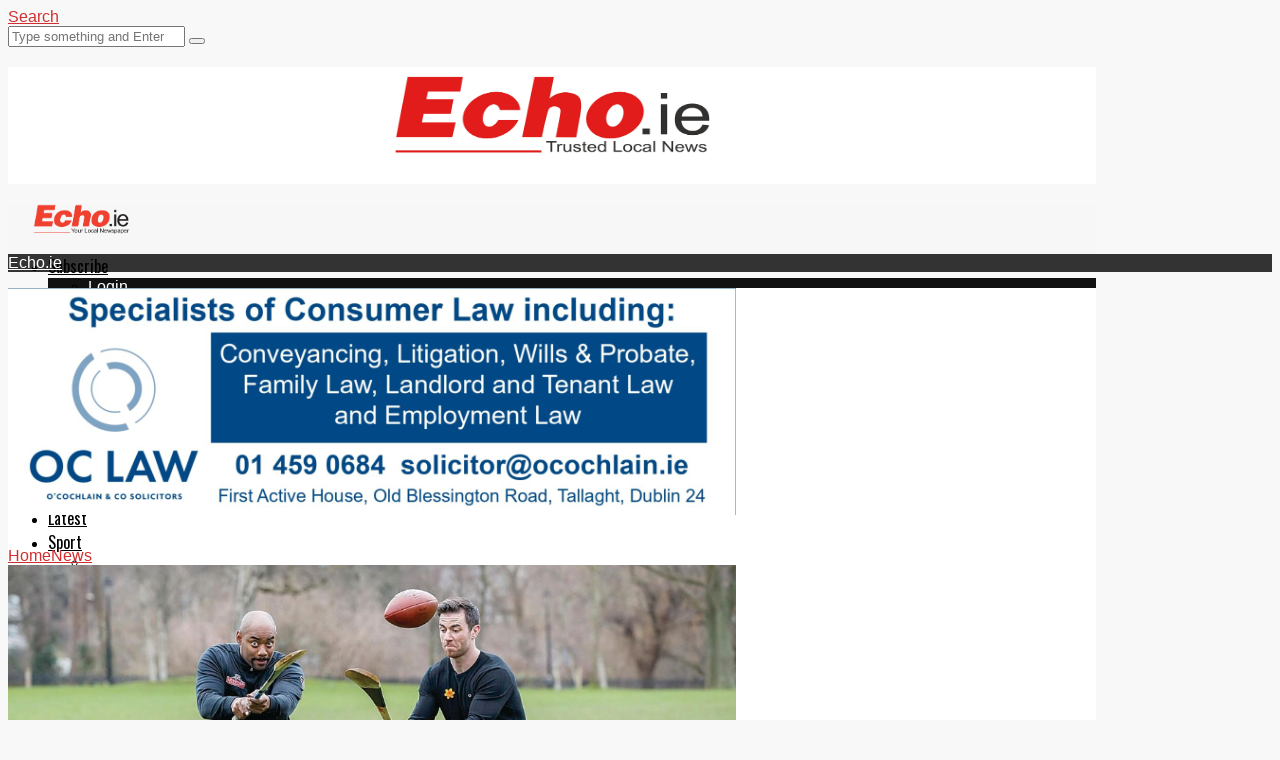

--- FILE ---
content_type: text/html; charset=UTF-8
request_url: https://www.echo.ie/dublin-star-lost-mother-to-lung-cancer-when-he-was-12/
body_size: 33003
content:
<!DOCTYPE html>
<!--[if IE 7]>
<html class="ie ie7" lang="en-US">
<![endif]-->
<!--[if IE 8]>
<html class="ie ie8" lang="en-US">
<![endif]-->
<!--[if !(IE 7) & !(IE 8)]><!-->
<html lang="en-US">
<!--<![endif]-->
<head>
	<meta charset="UTF-8">
	<meta name="viewport" content="width=device-width">	
	<meta name="facebook-domain-verification" content="h18xl1iok4fnu6y0zhglk5py1viy5v" />
	<link rel="profile" href="http://gmpg.org/xfn/11">
	<link rel="pingback" href="https://www.echo.ie/xmlrpc.php">

	<link rel="apple-touch-icon" sizes="57x57" href="https://cdn.echo.ie/wp-content/uploads/2022/06/30112643/apple-icon-57x57px.png" />
	<link rel="apple-touch-icon" sizes="72x72" href="https://cdn.echo.ie/wp-content/uploads/2022/06/30112641/apple-icon-72x72px.png" />
	<link rel="apple-touch-icon" sizes="114x114" href="https://cdn.echo.ie/wp-content/uploads/2022/06/30112639/apple-icon-114x114px.png" />
	<link rel="apple-touch-icon" sizes="144x144" href="https://cdn.echo.ie/wp-content/uploads/2022/06/30112638/apple-icon-144x144px.png" />

    <script>
        // Google Tag Manager
        (function(w,d,s,l,i){w[l]=w[l]||[];w[l].push({'gtm.start':
        new Date().getTime(),event:'gtm.js'});var f=d.getElementsByTagName(s)[0],
        j=d.createElement(s),dl=l!='dataLayer'?'&l='+l:'';j.async=true;j.src=
        'https://www.googletagmanager.com/gtm.js?id='+i+dl;f.parentNode.insertBefore(j,f);
        })(window,document,'script','dataLayer','GTM-N9SFR6R');
    </script>
	<script type="text/javascript">!(function(o,n){function $(){($.q=$.q||[]).push(arguments)}$.v=1,o[n]=o[n]||$})(window,String.fromCharCode(97,100,109,105,114,97,108));!(function(t,c,i){i=t.createElement(c),t=t.getElementsByTagName(c)[0],i.async=1,i.src="https://stretchsister.com/v2cxaRVSMzPN1IwuGjK14pDo0H5_3Fyg9mya4lvr9NAfhSfYHo_91Hxs",t.parentNode.insertBefore(i,t)})(document,"script");;!(function(o,t,n,c){function e(n){(function(){try{return(localStorage.getItem("v4ac1eiZr0")||"").split(",")[4]>0}catch(o){}return!1})()&&(n=o[t].pubads())&&n.setTargeting("admiral-engaged","true")}(c=o[t]=o[t]||{}).cmd=c.cmd||[],typeof c.pubads===n?e():typeof c.cmd.unshift===n?c.cmd.unshift(e):c.cmd.push(e)})(window,"googletag","function");</script>

	<meta name='robots' content='index, follow, max-image-preview:large, max-snippet:-1, max-video-preview:-1' />

	<!-- This site is optimized with the Yoast SEO Premium plugin v23.0 (Yoast SEO v23.0) - https://yoast.com/wordpress/plugins/seo/ -->
	<title>Dublin star lost mother to lung cancer when he was 12 | Echo.ie</title>
	<link rel="canonical" href="https://www.echo.ie/dublin-star-lost-mother-to-lung-cancer-when-he-was-12/" />
	<meta property="og:locale" content="en_US" />
	<meta property="og:type" content="article" />
	<meta property="og:title" content="Dublin star lost mother to lung cancer when he was 12" />
	<meta property="og:description" content="By&nbsp;William O&#039;Connor BALLYBODEN St Enda’s and Dublin GAA star Michael Darragh MacAuley helped highlight Lung Cancer Awareness Month on Wednesday (January 23) which took place through January. The six-time All-Ireland winning footballer, who launched the awareness month with American football star Chris Draft, lost his mother Rosaleen to lung cancer when he was just 12. Ballyboden St Enda&#039;s Michael Darragh MacAuley with American football star Chris Draft in Herbert Park “Mam was in and out of intensive care for the last two years of her life, and while I was aware of it, I was also just a young boy,” said Michael Darragh MacAuley. “Looking back on that period, I can imagine how tough that must have been on my Dad. He was a GP, so obviously that level of knowledge helped in her care a lot, but the emotional and psychological toll on him must have been difficult. &quot;Twenty years ago, these weren’t things ever really talked about as much as they are now.”" />
	<meta property="og:url" content="https://www.echo.ie/dublin-star-lost-mother-to-lung-cancer-when-he-was-12/" />
	<meta property="og:site_name" content="Echo.ie" />
	<meta property="article:publisher" content="https://www.facebook.com/TheEchoNewspaperOnline" />
	<meta property="article:published_time" content="2019-01-25T14:03:36+00:00" />
	<meta property="og:image" content="https://cdn.echo.ie/wp-content/uploads/2019/01/30121042/" />
	<meta property="og:image:width" content="992" />
	<meta property="og:image:height" content="567" />
	<meta property="og:image:type" content="image/jpeg" />
	<meta name="author" content="Chris Sweeney" />
	<meta name="twitter:card" content="summary_large_image" />
	<meta name="twitter:creator" content="@TheEchoOnline" />
	<meta name="twitter:site" content="@TheEchoOnline" />
	<meta name="twitter:label1" content="Written by" />
	<meta name="twitter:data1" content="Chris Sweeney" />
	<meta name="twitter:label2" content="Est. reading time" />
	<meta name="twitter:data2" content="1 minute" />
	<script type="application/ld+json" class="yoast-schema-graph">{"@context":"https://schema.org","@graph":[{"@type":"NewsArticle","@id":"https://www.echo.ie/dublin-star-lost-mother-to-lung-cancer-when-he-was-12/#article","isPartOf":{"@id":"https://www.echo.ie/dublin-star-lost-mother-to-lung-cancer-when-he-was-12/"},"author":{"name":"Chris Sweeney","@id":"https://www.echo.ie/#/schema/person/ed4628b427f050c08bcde8ba30d44b8a"},"headline":"Dublin star lost mother to lung cancer when he was 12","datePublished":"2019-01-25T14:03:36+00:00","dateModified":"2019-01-25T14:03:36+00:00","mainEntityOfPage":{"@id":"https://www.echo.ie/dublin-star-lost-mother-to-lung-cancer-when-he-was-12/"},"wordCount":152,"publisher":{"@id":"https://www.echo.ie/#organization"},"image":{"@id":"https://www.echo.ie/dublin-star-lost-mother-to-lung-cancer-when-he-was-12/#primaryimage"},"thumbnailUrl":"https://cdn.echo.ie/wp-content/uploads/2019/01/30121042/","keywords":["news"],"articleSection":["News"],"inLanguage":"en-US","copyrightYear":"2019","copyrightHolder":{"@id":"https://www.echo.ie/#organization"}},{"@type":"WebPage","@id":"https://www.echo.ie/dublin-star-lost-mother-to-lung-cancer-when-he-was-12/","url":"https://www.echo.ie/dublin-star-lost-mother-to-lung-cancer-when-he-was-12/","name":"Dublin star lost mother to lung cancer when he was 12 | Echo.ie","isPartOf":{"@id":"https://www.echo.ie/#website"},"primaryImageOfPage":{"@id":"https://www.echo.ie/dublin-star-lost-mother-to-lung-cancer-when-he-was-12/#primaryimage"},"image":{"@id":"https://www.echo.ie/dublin-star-lost-mother-to-lung-cancer-when-he-was-12/#primaryimage"},"thumbnailUrl":"https://cdn.echo.ie/wp-content/uploads/2019/01/30121042/","datePublished":"2019-01-25T14:03:36+00:00","dateModified":"2019-01-25T14:03:36+00:00","breadcrumb":{"@id":"https://www.echo.ie/dublin-star-lost-mother-to-lung-cancer-when-he-was-12/#breadcrumb"},"inLanguage":"en-US","potentialAction":[{"@type":"ReadAction","target":["https://www.echo.ie/dublin-star-lost-mother-to-lung-cancer-when-he-was-12/"]}]},{"@type":"ImageObject","inLanguage":"en-US","@id":"https://www.echo.ie/dublin-star-lost-mother-to-lung-cancer-when-he-was-12/#primaryimage","url":"https://cdn.echo.ie/wp-content/uploads/2019/01/30121042/","contentUrl":"https://cdn.echo.ie/wp-content/uploads/2019/01/30121042/","width":992,"height":567},{"@type":"BreadcrumbList","@id":"https://www.echo.ie/dublin-star-lost-mother-to-lung-cancer-when-he-was-12/#breadcrumb","itemListElement":[{"@type":"ListItem","position":1,"name":"Home","item":"https://www.echo.ie/"},{"@type":"ListItem","position":2,"name":"Dublin star lost mother to lung cancer when he was 12"}]},{"@type":"WebSite","@id":"https://www.echo.ie/#website","url":"https://www.echo.ie/","name":"Echo.ie","description":"The only sold local Newspaper in Dublin with over 30,000 readers","publisher":{"@id":"https://www.echo.ie/#organization"},"alternateName":"Tallaght Echo","potentialAction":[{"@type":"SearchAction","target":{"@type":"EntryPoint","urlTemplate":"https://www.echo.ie/?s={search_term_string}"},"query-input":"required name=search_term_string"}],"inLanguage":"en-US"},{"@type":"Organization","@id":"https://www.echo.ie/#organization","name":"The Echo Newspaper","alternateName":"Tallaght Echo","url":"https://www.echo.ie/","logo":{"@type":"ImageObject","inLanguage":"en-US","@id":"https://www.echo.ie/#/schema/logo/image/","url":"https://cdn.echo.ie/wp-content/uploads/2021/09/02125656/ech.png","contentUrl":"https://cdn.echo.ie/wp-content/uploads/2021/09/02125656/ech.png","width":299,"height":84,"caption":"The Echo Newspaper"},"image":{"@id":"https://www.echo.ie/#/schema/logo/image/"},"sameAs":["https://www.facebook.com/TheEchoNewspaperOnline","https://x.com/TheEchoOnline","https://www.instagram.com/echonewspaper/","https://www.threads.net/@echonewspaper"],"description":"The Echo (previously The Tallaght Echo) is a regional newspaper covering parts of Dublin in Ireland. It was founded by owner David Kennedy in 1980, who launched the newspaper out of the front room of his house, and originally called it The Tallaght Echo. The paper has since grown to cover the adjacent suburbs of Clondalkin, Ballyfermot and Lucan.","email":"reception@echo.ie","telephone":"01-4685350","legalName":"The Echo Newspaper","foundingDate":"1980-01-11","numberOfEmployees":{"@type":"QuantitativeValue","minValue":"11","maxValue":"50"}},{"@type":"Person","@id":"https://www.echo.ie/#/schema/person/ed4628b427f050c08bcde8ba30d44b8a","name":"Chris Sweeney","image":{"@type":"ImageObject","inLanguage":"en-US","@id":"https://www.echo.ie/#/schema/person/image/","url":"https://secure.gravatar.com/avatar/6125f44eef620369909e55e6b344cecc?s=96&d=mm&r=g","contentUrl":"https://secure.gravatar.com/avatar/6125f44eef620369909e55e6b344cecc?s=96&d=mm&r=g","caption":"Chris Sweeney"},"url":"https://www.echo.ie/author/chris-sweeney/"}]}</script>
	<!-- / Yoast SEO Premium plugin. -->


<link rel='dns-prefetch' href='//a.omappapi.com' />
<link rel="alternate" type="application/rss+xml" title="Echo.ie &raquo; Feed" href="https://www.echo.ie/feed/" />
<link rel="alternate" type="application/rss+xml" title="Echo.ie &raquo; Comments Feed" href="https://www.echo.ie/comments/feed/" />
		<!-- This site uses the Google Analytics by MonsterInsights plugin v8.11.0 - Using Analytics tracking - https://www.monsterinsights.com/ -->
							<script
				src="//www.googletagmanager.com/gtag/js?id=UA-26131647-1"  data-cfasync="false" data-wpfc-render="false" type="text/javascript" async></script>
			<script data-cfasync="false" data-wpfc-render="false" type="text/javascript">
				var mi_version = '8.11.0';
				var mi_track_user = true;
				var mi_no_track_reason = '';
				
								var disableStrs = [
															'ga-disable-UA-26131647-1',
									];

				/* Function to detect opted out users */
				function __gtagTrackerIsOptedOut() {
					for (var index = 0; index < disableStrs.length; index++) {
						if (document.cookie.indexOf(disableStrs[index] + '=true') > -1) {
							return true;
						}
					}

					return false;
				}

				/* Disable tracking if the opt-out cookie exists. */
				if (__gtagTrackerIsOptedOut()) {
					for (var index = 0; index < disableStrs.length; index++) {
						window[disableStrs[index]] = true;
					}
				}

				/* Opt-out function */
				function __gtagTrackerOptout() {
					for (var index = 0; index < disableStrs.length; index++) {
						document.cookie = disableStrs[index] + '=true; expires=Thu, 31 Dec 2099 23:59:59 UTC; path=/';
						window[disableStrs[index]] = true;
					}
				}

				if ('undefined' === typeof gaOptout) {
					function gaOptout() {
						__gtagTrackerOptout();
					}
				}
								window.dataLayer = window.dataLayer || [];

				window.MonsterInsightsDualTracker = {
					helpers: {},
					trackers: {},
				};
				if (mi_track_user) {
					function __gtagDataLayer() {
						dataLayer.push(arguments);
					}

					function __gtagTracker(type, name, parameters) {
						if (!parameters) {
							parameters = {};
						}

						if (parameters.send_to) {
							__gtagDataLayer.apply(null, arguments);
							return;
						}

						if (type === 'event') {
							
														parameters.send_to = monsterinsights_frontend.ua;
							__gtagDataLayer(type, name, parameters);
													} else {
							__gtagDataLayer.apply(null, arguments);
						}
					}

					__gtagTracker('js', new Date());
					__gtagTracker('set', {
						'developer_id.dZGIzZG': true,
											});
															__gtagTracker('config', 'UA-26131647-1', {"forceSSL":"true","link_attribution":"true"} );
										window.gtag = __gtagTracker;										(function () {
						/* https://developers.google.com/analytics/devguides/collection/analyticsjs/ */
						/* ga and __gaTracker compatibility shim. */
						var noopfn = function () {
							return null;
						};
						var newtracker = function () {
							return new Tracker();
						};
						var Tracker = function () {
							return null;
						};
						var p = Tracker.prototype;
						p.get = noopfn;
						p.set = noopfn;
						p.send = function () {
							var args = Array.prototype.slice.call(arguments);
							args.unshift('send');
							__gaTracker.apply(null, args);
						};
						var __gaTracker = function () {
							var len = arguments.length;
							if (len === 0) {
								return;
							}
							var f = arguments[len - 1];
							if (typeof f !== 'object' || f === null || typeof f.hitCallback !== 'function') {
								if ('send' === arguments[0]) {
									var hitConverted, hitObject = false, action;
									if ('event' === arguments[1]) {
										if ('undefined' !== typeof arguments[3]) {
											hitObject = {
												'eventAction': arguments[3],
												'eventCategory': arguments[2],
												'eventLabel': arguments[4],
												'value': arguments[5] ? arguments[5] : 1,
											}
										}
									}
									if ('pageview' === arguments[1]) {
										if ('undefined' !== typeof arguments[2]) {
											hitObject = {
												'eventAction': 'page_view',
												'page_path': arguments[2],
											}
										}
									}
									if (typeof arguments[2] === 'object') {
										hitObject = arguments[2];
									}
									if (typeof arguments[5] === 'object') {
										Object.assign(hitObject, arguments[5]);
									}
									if ('undefined' !== typeof arguments[1].hitType) {
										hitObject = arguments[1];
										if ('pageview' === hitObject.hitType) {
											hitObject.eventAction = 'page_view';
										}
									}
									if (hitObject) {
										action = 'timing' === arguments[1].hitType ? 'timing_complete' : hitObject.eventAction;
										hitConverted = mapArgs(hitObject);
										__gtagTracker('event', action, hitConverted);
									}
								}
								return;
							}

							function mapArgs(args) {
								var arg, hit = {};
								var gaMap = {
									'eventCategory': 'event_category',
									'eventAction': 'event_action',
									'eventLabel': 'event_label',
									'eventValue': 'event_value',
									'nonInteraction': 'non_interaction',
									'timingCategory': 'event_category',
									'timingVar': 'name',
									'timingValue': 'value',
									'timingLabel': 'event_label',
									'page': 'page_path',
									'location': 'page_location',
									'title': 'page_title',
								};
								for (arg in args) {
																		if (!(!args.hasOwnProperty(arg) || !gaMap.hasOwnProperty(arg))) {
										hit[gaMap[arg]] = args[arg];
									} else {
										hit[arg] = args[arg];
									}
								}
								return hit;
							}

							try {
								f.hitCallback();
							} catch (ex) {
							}
						};
						__gaTracker.create = newtracker;
						__gaTracker.getByName = newtracker;
						__gaTracker.getAll = function () {
							return [];
						};
						__gaTracker.remove = noopfn;
						__gaTracker.loaded = true;
						window['__gaTracker'] = __gaTracker;
					})();
									} else {
										console.log("");
					(function () {
						function __gtagTracker() {
							return null;
						}

						window['__gtagTracker'] = __gtagTracker;
						window['gtag'] = __gtagTracker;
					})();
									}
			</script>
				<!-- / Google Analytics by MonsterInsights -->
		<link rel='stylesheet' id='sneeit-optimize-images-css' href='https://www.echo.ie/wp-content/plugins/sneeit-framework/css/min/front-optimize-images.min.css?ver=6.2' type='text/css' media='all' />
<link rel='stylesheet' id='sneeit-compact-menu-css' href='https://www.echo.ie/wp-content/plugins/sneeit-framework/css/min/front-menus-compact.min.css?ver=6.2' type='text/css' media='all' />
<link rel='stylesheet' id='ht_ctc_main_css-css' href='https://www.echo.ie/wp-content/plugins/click-to-chat-for-whatsapp/new/inc/assets/css/main.css?ver=4.5' type='text/css' media='all' />
<style id='wp-emoji-styles-inline-css' type='text/css'>

	img.wp-smiley, img.emoji {
		display: inline !important;
		border: none !important;
		box-shadow: none !important;
		height: 1em !important;
		width: 1em !important;
		margin: 0 0.07em !important;
		vertical-align: -0.1em !important;
		background: none !important;
		padding: 0 !important;
	}
</style>
<link rel='stylesheet' id='wp-block-library-css' href='https://www.echo.ie/wp-includes/css/dist/block-library/style.min.css?ver=6.5' type='text/css' media='all' />
<style id='pdfemb-pdf-embedder-viewer-style-inline-css' type='text/css'>
.wp-block-pdfemb-pdf-embedder-viewer{max-width:none}

</style>
<style id='classic-theme-styles-inline-css' type='text/css'>
/*! This file is auto-generated */
.wp-block-button__link{color:#fff;background-color:#32373c;border-radius:9999px;box-shadow:none;text-decoration:none;padding:calc(.667em + 2px) calc(1.333em + 2px);font-size:1.125em}.wp-block-file__button{background:#32373c;color:#fff;text-decoration:none}
</style>
<style id='global-styles-inline-css' type='text/css'>
body{--wp--preset--color--black: #000000;--wp--preset--color--cyan-bluish-gray: #abb8c3;--wp--preset--color--white: #ffffff;--wp--preset--color--pale-pink: #f78da7;--wp--preset--color--vivid-red: #cf2e2e;--wp--preset--color--luminous-vivid-orange: #ff6900;--wp--preset--color--luminous-vivid-amber: #fcb900;--wp--preset--color--light-green-cyan: #7bdcb5;--wp--preset--color--vivid-green-cyan: #00d084;--wp--preset--color--pale-cyan-blue: #8ed1fc;--wp--preset--color--vivid-cyan-blue: #0693e3;--wp--preset--color--vivid-purple: #9b51e0;--wp--preset--gradient--vivid-cyan-blue-to-vivid-purple: linear-gradient(135deg,rgba(6,147,227,1) 0%,rgb(155,81,224) 100%);--wp--preset--gradient--light-green-cyan-to-vivid-green-cyan: linear-gradient(135deg,rgb(122,220,180) 0%,rgb(0,208,130) 100%);--wp--preset--gradient--luminous-vivid-amber-to-luminous-vivid-orange: linear-gradient(135deg,rgba(252,185,0,1) 0%,rgba(255,105,0,1) 100%);--wp--preset--gradient--luminous-vivid-orange-to-vivid-red: linear-gradient(135deg,rgba(255,105,0,1) 0%,rgb(207,46,46) 100%);--wp--preset--gradient--very-light-gray-to-cyan-bluish-gray: linear-gradient(135deg,rgb(238,238,238) 0%,rgb(169,184,195) 100%);--wp--preset--gradient--cool-to-warm-spectrum: linear-gradient(135deg,rgb(74,234,220) 0%,rgb(151,120,209) 20%,rgb(207,42,186) 40%,rgb(238,44,130) 60%,rgb(251,105,98) 80%,rgb(254,248,76) 100%);--wp--preset--gradient--blush-light-purple: linear-gradient(135deg,rgb(255,206,236) 0%,rgb(152,150,240) 100%);--wp--preset--gradient--blush-bordeaux: linear-gradient(135deg,rgb(254,205,165) 0%,rgb(254,45,45) 50%,rgb(107,0,62) 100%);--wp--preset--gradient--luminous-dusk: linear-gradient(135deg,rgb(255,203,112) 0%,rgb(199,81,192) 50%,rgb(65,88,208) 100%);--wp--preset--gradient--pale-ocean: linear-gradient(135deg,rgb(255,245,203) 0%,rgb(182,227,212) 50%,rgb(51,167,181) 100%);--wp--preset--gradient--electric-grass: linear-gradient(135deg,rgb(202,248,128) 0%,rgb(113,206,126) 100%);--wp--preset--gradient--midnight: linear-gradient(135deg,rgb(2,3,129) 0%,rgb(40,116,252) 100%);--wp--preset--font-size--small: 13px;--wp--preset--font-size--medium: 20px;--wp--preset--font-size--large: 36px;--wp--preset--font-size--x-large: 42px;--wp--preset--spacing--20: 0.44rem;--wp--preset--spacing--30: 0.67rem;--wp--preset--spacing--40: 1rem;--wp--preset--spacing--50: 1.5rem;--wp--preset--spacing--60: 2.25rem;--wp--preset--spacing--70: 3.38rem;--wp--preset--spacing--80: 5.06rem;--wp--preset--shadow--natural: 6px 6px 9px rgba(0, 0, 0, 0.2);--wp--preset--shadow--deep: 12px 12px 50px rgba(0, 0, 0, 0.4);--wp--preset--shadow--sharp: 6px 6px 0px rgba(0, 0, 0, 0.2);--wp--preset--shadow--outlined: 6px 6px 0px -3px rgba(255, 255, 255, 1), 6px 6px rgba(0, 0, 0, 1);--wp--preset--shadow--crisp: 6px 6px 0px rgba(0, 0, 0, 1);}:where(.is-layout-flex){gap: 0.5em;}:where(.is-layout-grid){gap: 0.5em;}body .is-layout-flow > .alignleft{float: left;margin-inline-start: 0;margin-inline-end: 2em;}body .is-layout-flow > .alignright{float: right;margin-inline-start: 2em;margin-inline-end: 0;}body .is-layout-flow > .aligncenter{margin-left: auto !important;margin-right: auto !important;}body .is-layout-constrained > .alignleft{float: left;margin-inline-start: 0;margin-inline-end: 2em;}body .is-layout-constrained > .alignright{float: right;margin-inline-start: 2em;margin-inline-end: 0;}body .is-layout-constrained > .aligncenter{margin-left: auto !important;margin-right: auto !important;}body .is-layout-constrained > :where(:not(.alignleft):not(.alignright):not(.alignfull)){max-width: var(--wp--style--global--content-size);margin-left: auto !important;margin-right: auto !important;}body .is-layout-constrained > .alignwide{max-width: var(--wp--style--global--wide-size);}body .is-layout-flex{display: flex;}body .is-layout-flex{flex-wrap: wrap;align-items: center;}body .is-layout-flex > *{margin: 0;}body .is-layout-grid{display: grid;}body .is-layout-grid > *{margin: 0;}:where(.wp-block-columns.is-layout-flex){gap: 2em;}:where(.wp-block-columns.is-layout-grid){gap: 2em;}:where(.wp-block-post-template.is-layout-flex){gap: 1.25em;}:where(.wp-block-post-template.is-layout-grid){gap: 1.25em;}.has-black-color{color: var(--wp--preset--color--black) !important;}.has-cyan-bluish-gray-color{color: var(--wp--preset--color--cyan-bluish-gray) !important;}.has-white-color{color: var(--wp--preset--color--white) !important;}.has-pale-pink-color{color: var(--wp--preset--color--pale-pink) !important;}.has-vivid-red-color{color: var(--wp--preset--color--vivid-red) !important;}.has-luminous-vivid-orange-color{color: var(--wp--preset--color--luminous-vivid-orange) !important;}.has-luminous-vivid-amber-color{color: var(--wp--preset--color--luminous-vivid-amber) !important;}.has-light-green-cyan-color{color: var(--wp--preset--color--light-green-cyan) !important;}.has-vivid-green-cyan-color{color: var(--wp--preset--color--vivid-green-cyan) !important;}.has-pale-cyan-blue-color{color: var(--wp--preset--color--pale-cyan-blue) !important;}.has-vivid-cyan-blue-color{color: var(--wp--preset--color--vivid-cyan-blue) !important;}.has-vivid-purple-color{color: var(--wp--preset--color--vivid-purple) !important;}.has-black-background-color{background-color: var(--wp--preset--color--black) !important;}.has-cyan-bluish-gray-background-color{background-color: var(--wp--preset--color--cyan-bluish-gray) !important;}.has-white-background-color{background-color: var(--wp--preset--color--white) !important;}.has-pale-pink-background-color{background-color: var(--wp--preset--color--pale-pink) !important;}.has-vivid-red-background-color{background-color: var(--wp--preset--color--vivid-red) !important;}.has-luminous-vivid-orange-background-color{background-color: var(--wp--preset--color--luminous-vivid-orange) !important;}.has-luminous-vivid-amber-background-color{background-color: var(--wp--preset--color--luminous-vivid-amber) !important;}.has-light-green-cyan-background-color{background-color: var(--wp--preset--color--light-green-cyan) !important;}.has-vivid-green-cyan-background-color{background-color: var(--wp--preset--color--vivid-green-cyan) !important;}.has-pale-cyan-blue-background-color{background-color: var(--wp--preset--color--pale-cyan-blue) !important;}.has-vivid-cyan-blue-background-color{background-color: var(--wp--preset--color--vivid-cyan-blue) !important;}.has-vivid-purple-background-color{background-color: var(--wp--preset--color--vivid-purple) !important;}.has-black-border-color{border-color: var(--wp--preset--color--black) !important;}.has-cyan-bluish-gray-border-color{border-color: var(--wp--preset--color--cyan-bluish-gray) !important;}.has-white-border-color{border-color: var(--wp--preset--color--white) !important;}.has-pale-pink-border-color{border-color: var(--wp--preset--color--pale-pink) !important;}.has-vivid-red-border-color{border-color: var(--wp--preset--color--vivid-red) !important;}.has-luminous-vivid-orange-border-color{border-color: var(--wp--preset--color--luminous-vivid-orange) !important;}.has-luminous-vivid-amber-border-color{border-color: var(--wp--preset--color--luminous-vivid-amber) !important;}.has-light-green-cyan-border-color{border-color: var(--wp--preset--color--light-green-cyan) !important;}.has-vivid-green-cyan-border-color{border-color: var(--wp--preset--color--vivid-green-cyan) !important;}.has-pale-cyan-blue-border-color{border-color: var(--wp--preset--color--pale-cyan-blue) !important;}.has-vivid-cyan-blue-border-color{border-color: var(--wp--preset--color--vivid-cyan-blue) !important;}.has-vivid-purple-border-color{border-color: var(--wp--preset--color--vivid-purple) !important;}.has-vivid-cyan-blue-to-vivid-purple-gradient-background{background: var(--wp--preset--gradient--vivid-cyan-blue-to-vivid-purple) !important;}.has-light-green-cyan-to-vivid-green-cyan-gradient-background{background: var(--wp--preset--gradient--light-green-cyan-to-vivid-green-cyan) !important;}.has-luminous-vivid-amber-to-luminous-vivid-orange-gradient-background{background: var(--wp--preset--gradient--luminous-vivid-amber-to-luminous-vivid-orange) !important;}.has-luminous-vivid-orange-to-vivid-red-gradient-background{background: var(--wp--preset--gradient--luminous-vivid-orange-to-vivid-red) !important;}.has-very-light-gray-to-cyan-bluish-gray-gradient-background{background: var(--wp--preset--gradient--very-light-gray-to-cyan-bluish-gray) !important;}.has-cool-to-warm-spectrum-gradient-background{background: var(--wp--preset--gradient--cool-to-warm-spectrum) !important;}.has-blush-light-purple-gradient-background{background: var(--wp--preset--gradient--blush-light-purple) !important;}.has-blush-bordeaux-gradient-background{background: var(--wp--preset--gradient--blush-bordeaux) !important;}.has-luminous-dusk-gradient-background{background: var(--wp--preset--gradient--luminous-dusk) !important;}.has-pale-ocean-gradient-background{background: var(--wp--preset--gradient--pale-ocean) !important;}.has-electric-grass-gradient-background{background: var(--wp--preset--gradient--electric-grass) !important;}.has-midnight-gradient-background{background: var(--wp--preset--gradient--midnight) !important;}.has-small-font-size{font-size: var(--wp--preset--font-size--small) !important;}.has-medium-font-size{font-size: var(--wp--preset--font-size--medium) !important;}.has-large-font-size{font-size: var(--wp--preset--font-size--large) !important;}.has-x-large-font-size{font-size: var(--wp--preset--font-size--x-large) !important;}
.wp-block-navigation a:where(:not(.wp-element-button)){color: inherit;}
:where(.wp-block-post-template.is-layout-flex){gap: 1.25em;}:where(.wp-block-post-template.is-layout-grid){gap: 1.25em;}
:where(.wp-block-columns.is-layout-flex){gap: 2em;}:where(.wp-block-columns.is-layout-grid){gap: 2em;}
.wp-block-pullquote{font-size: 1.5em;line-height: 1.6;}
</style>
<link rel='stylesheet' id='parent-style-css' href='https://www.echo.ie/wp-content/themes/flatnews/style.css?ver=6.5' type='text/css' media='all' />
<link rel='stylesheet' id='echo_style-css' href='https://www.echo.ie/wp-content/themes/echo/css/echo.css?ver=6.5' type='text/css' media='all' />
<link rel='stylesheet' id='echo_style2-css' href='https://www.echo.ie/wp-content/themes/echo/style.css?ver=6.5' type='text/css' media='all' />
<link rel='stylesheet' id='flatnews-main-css' href='https://www.echo.ie/wp-content/themes/flatnews/assets/css/min/main.min.css?ver=3.9' type='text/css' media='all' />
<style id='flatnews-main-inline-css' type='text/css'>
.fn-primary{width:1028px}.fn-content{width:66.926070038911%}.fn-main-sidebar{width:29.182879377432%}.fn-header, .fn-header-row-inner{width:1088px}.fn-footer, .fn-footer-row-inner{width:1088px}*{max-width: 100%;}img{height: auto;}
</style>
<link rel='stylesheet' id='flatnews-responsive-css' href='https://www.echo.ie/wp-content/themes/flatnews/assets/css/min/responsive.min.css?ver=3.9' type='text/css' media='(max-width: 1087px)' />
<!--[if lt IE 8]>
<link rel='stylesheet' id='flatnews-ie-8-css' href='https://www.echo.ie/wp-content/themes/flatnews/assets/css/min/ie-8.min.css?ver=3.9' type='text/css' media='all' />
<![endif]-->
<!--[if lt IE 9]>
<link rel='stylesheet' id='flatnews-ie-9-css' href='https://www.echo.ie/wp-content/themes/flatnews/assets/css/min/ie-9.min.css?ver=3.9' type='text/css' media='all' />
<![endif]-->
<link rel='stylesheet' id='dashicons-css' href='https://www.echo.ie/wp-includes/css/dashicons.min.css?ver=6.5' type='text/css' media='all' />
<link rel='stylesheet' id='thickbox-css' href='https://www.echo.ie/wp-includes/js/thickbox/thickbox.css?ver=6.5' type='text/css' media='all' />
<link rel='stylesheet' id='sneeit-font-awesome-css' href='https://www.echo.ie/wp-content/plugins/sneeit-framework/fonts/font-awesome/css/font-awesome.min.css?ver=6.2' type='text/css' media='all' />
<link rel='stylesheet' id='sneeit-responsive-css' href='https://www.echo.ie/wp-content/plugins/sneeit-framework/css/min/front-responsive.min.css?ver=6.2' type='text/css' media='all' />
<link rel='stylesheet' id='sneeit-rating-css' href='https://www.echo.ie/wp-content/plugins/sneeit-framework/css/min/front-rating.min.css?ver=6.2' type='text/css' media='all' />
<link rel='stylesheet' id='dflip-style-css' href='https://www.echo.ie/wp-content/plugins/3d-flipbook-dflip-lite/assets/css/dflip.min.css?ver=2.2.54' type='text/css' media='all' />
<link rel='stylesheet' id='moove_gdpr_frontend-css' href='https://www.echo.ie/wp-content/plugins/gdpr-cookie-compliance/dist/styles/gdpr-main.css?ver=4.15.1' type='text/css' media='all' />
<style id='moove_gdpr_frontend-inline-css' type='text/css'>
#moove_gdpr_cookie_modal,#moove_gdpr_cookie_info_bar,.gdpr_cookie_settings_shortcode_content{font-family:Nunito,sans-serif}#moove_gdpr_save_popup_settings_button{background-color:#373737;color:#fff}#moove_gdpr_save_popup_settings_button:hover{background-color:#000}#moove_gdpr_cookie_info_bar .moove-gdpr-info-bar-container .moove-gdpr-info-bar-content a.mgbutton,#moove_gdpr_cookie_info_bar .moove-gdpr-info-bar-container .moove-gdpr-info-bar-content button.mgbutton{background-color:#f1594a}#moove_gdpr_cookie_modal .moove-gdpr-modal-content .moove-gdpr-modal-footer-content .moove-gdpr-button-holder a.mgbutton,#moove_gdpr_cookie_modal .moove-gdpr-modal-content .moove-gdpr-modal-footer-content .moove-gdpr-button-holder button.mgbutton,.gdpr_cookie_settings_shortcode_content .gdpr-shr-button.button-green{background-color:#f1594a;border-color:#f1594a}#moove_gdpr_cookie_modal .moove-gdpr-modal-content .moove-gdpr-modal-footer-content .moove-gdpr-button-holder a.mgbutton:hover,#moove_gdpr_cookie_modal .moove-gdpr-modal-content .moove-gdpr-modal-footer-content .moove-gdpr-button-holder button.mgbutton:hover,.gdpr_cookie_settings_shortcode_content .gdpr-shr-button.button-green:hover{background-color:#fff;color:#f1594a}#moove_gdpr_cookie_modal .moove-gdpr-modal-content .moove-gdpr-modal-close i,#moove_gdpr_cookie_modal .moove-gdpr-modal-content .moove-gdpr-modal-close span.gdpr-icon{background-color:#f1594a;border:1px solid #f1594a}#moove_gdpr_cookie_info_bar span.change-settings-button.focus-g,#moove_gdpr_cookie_info_bar span.change-settings-button:focus,#moove_gdpr_cookie_info_bar button.change-settings-button.focus-g,#moove_gdpr_cookie_info_bar button.change-settings-button:focus{-webkit-box-shadow:0 0 1px 3px #f1594a;-moz-box-shadow:0 0 1px 3px #f1594a;box-shadow:0 0 1px 3px #f1594a}#moove_gdpr_cookie_modal .moove-gdpr-modal-content .moove-gdpr-modal-close i:hover,#moove_gdpr_cookie_modal .moove-gdpr-modal-content .moove-gdpr-modal-close span.gdpr-icon:hover,#moove_gdpr_cookie_info_bar span[data-href]>u.change-settings-button{color:#f1594a}#moove_gdpr_cookie_modal .moove-gdpr-modal-content .moove-gdpr-modal-left-content #moove-gdpr-menu li.menu-item-selected a span.gdpr-icon,#moove_gdpr_cookie_modal .moove-gdpr-modal-content .moove-gdpr-modal-left-content #moove-gdpr-menu li.menu-item-selected button span.gdpr-icon{color:inherit}#moove_gdpr_cookie_modal .moove-gdpr-modal-content .moove-gdpr-modal-left-content #moove-gdpr-menu li a span.gdpr-icon,#moove_gdpr_cookie_modal .moove-gdpr-modal-content .moove-gdpr-modal-left-content #moove-gdpr-menu li button span.gdpr-icon{color:inherit}#moove_gdpr_cookie_modal .gdpr-acc-link{line-height:0;font-size:0;color:transparent;position:absolute}#moove_gdpr_cookie_modal .moove-gdpr-modal-content .moove-gdpr-modal-close:hover i,#moove_gdpr_cookie_modal .moove-gdpr-modal-content .moove-gdpr-modal-left-content #moove-gdpr-menu li a,#moove_gdpr_cookie_modal .moove-gdpr-modal-content .moove-gdpr-modal-left-content #moove-gdpr-menu li button,#moove_gdpr_cookie_modal .moove-gdpr-modal-content .moove-gdpr-modal-left-content #moove-gdpr-menu li button i,#moove_gdpr_cookie_modal .moove-gdpr-modal-content .moove-gdpr-modal-left-content #moove-gdpr-menu li a i,#moove_gdpr_cookie_modal .moove-gdpr-modal-content .moove-gdpr-tab-main .moove-gdpr-tab-main-content a:hover,#moove_gdpr_cookie_info_bar.moove-gdpr-dark-scheme .moove-gdpr-info-bar-container .moove-gdpr-info-bar-content a.mgbutton:hover,#moove_gdpr_cookie_info_bar.moove-gdpr-dark-scheme .moove-gdpr-info-bar-container .moove-gdpr-info-bar-content button.mgbutton:hover,#moove_gdpr_cookie_info_bar.moove-gdpr-dark-scheme .moove-gdpr-info-bar-container .moove-gdpr-info-bar-content a:hover,#moove_gdpr_cookie_info_bar.moove-gdpr-dark-scheme .moove-gdpr-info-bar-container .moove-gdpr-info-bar-content button:hover,#moove_gdpr_cookie_info_bar.moove-gdpr-dark-scheme .moove-gdpr-info-bar-container .moove-gdpr-info-bar-content span.change-settings-button:hover,#moove_gdpr_cookie_info_bar.moove-gdpr-dark-scheme .moove-gdpr-info-bar-container .moove-gdpr-info-bar-content button.change-settings-button:hover,#moove_gdpr_cookie_info_bar.moove-gdpr-dark-scheme .moove-gdpr-info-bar-container .moove-gdpr-info-bar-content u.change-settings-button:hover,#moove_gdpr_cookie_info_bar span[data-href]>u.change-settings-button,#moove_gdpr_cookie_info_bar.moove-gdpr-dark-scheme .moove-gdpr-info-bar-container .moove-gdpr-info-bar-content a.mgbutton.focus-g,#moove_gdpr_cookie_info_bar.moove-gdpr-dark-scheme .moove-gdpr-info-bar-container .moove-gdpr-info-bar-content button.mgbutton.focus-g,#moove_gdpr_cookie_info_bar.moove-gdpr-dark-scheme .moove-gdpr-info-bar-container .moove-gdpr-info-bar-content a.focus-g,#moove_gdpr_cookie_info_bar.moove-gdpr-dark-scheme .moove-gdpr-info-bar-container .moove-gdpr-info-bar-content button.focus-g,#moove_gdpr_cookie_info_bar.moove-gdpr-dark-scheme .moove-gdpr-info-bar-container .moove-gdpr-info-bar-content a.mgbutton:focus,#moove_gdpr_cookie_info_bar.moove-gdpr-dark-scheme .moove-gdpr-info-bar-container .moove-gdpr-info-bar-content button.mgbutton:focus,#moove_gdpr_cookie_info_bar.moove-gdpr-dark-scheme .moove-gdpr-info-bar-container .moove-gdpr-info-bar-content a:focus,#moove_gdpr_cookie_info_bar.moove-gdpr-dark-scheme .moove-gdpr-info-bar-container .moove-gdpr-info-bar-content button:focus,#moove_gdpr_cookie_info_bar.moove-gdpr-dark-scheme .moove-gdpr-info-bar-container .moove-gdpr-info-bar-content span.change-settings-button.focus-g,span.change-settings-button:focus,button.change-settings-button.focus-g,button.change-settings-button:focus,#moove_gdpr_cookie_info_bar.moove-gdpr-dark-scheme .moove-gdpr-info-bar-container .moove-gdpr-info-bar-content u.change-settings-button.focus-g,#moove_gdpr_cookie_info_bar.moove-gdpr-dark-scheme .moove-gdpr-info-bar-container .moove-gdpr-info-bar-content u.change-settings-button:focus{color:#f1594a}#moove_gdpr_cookie_modal.gdpr_lightbox-hide{display:none}
</style>
<script type="text/javascript" src="https://www.echo.ie/wp-includes/js/jquery/jquery.min.js?ver=3.7.1" id="jquery-core-js"></script>
<script type="text/javascript" src="https://www.echo.ie/wp-includes/js/jquery/jquery-migrate.min.js?ver=3.4.1" id="jquery-migrate-js"></script>
<script type="text/javascript" src="https://www.echo.ie/wp-content/plugins/google-analytics-premium/assets/js/frontend-gtag.min.js?ver=8.11.0" id="monsterinsights-frontend-script-js"></script>
<script data-cfasync="false" data-wpfc-render="false" type="text/javascript" id='monsterinsights-frontend-script-js-extra'>/* <![CDATA[ */
var monsterinsights_frontend = {"js_events_tracking":"true","download_extensions":"doc,pdf,ppt,zip,xls,docx,pptx,xlsx","inbound_paths":"[{\"path\":\"\\\/go\\\/\",\"label\":\"affiliate\"},{\"path\":\"\\\/recommend\\\/\",\"label\":\"affiliate\"}]","home_url":"https:\/\/www.echo.ie","hash_tracking":"false","ua":"UA-26131647-1","v4_id":""};/* ]]> */
</script>
<script type="text/javascript" id="pushengage-sdk-init-js-after">
/* <![CDATA[ */
(function(w, d) {
				w.PushEngage = w.PushEngage || [];
				w._peq = w._peq || [];
				PushEngage.push(['init', {
					appId: '6f5ab64a-0056-4d07-bbb2-91252cde7d33'
				}]);
				var e = d.createElement('script');
				e.src = 'https://clientcdn.pushengage.com/sdks/pushengage-web-sdk.js';
				e.async = true;
				e.type = 'text/javascript';
				d.head.appendChild(e);
			  })(window, document);
/* ]]> */
</script>
<link rel="https://api.w.org/" href="https://www.echo.ie/wp-json/" /><link rel="alternate" type="application/json" href="https://www.echo.ie/wp-json/wp/v2/posts/107399" /><link rel="EditURI" type="application/rsd+xml" title="RSD" href="https://www.echo.ie/xmlrpc.php?rsd" />
<meta name="generator" content="WordPress 6.5" />
<link rel='shortlink' href='https://www.echo.ie/?p=107399' />
<link rel="alternate" type="application/json+oembed" href="https://www.echo.ie/wp-json/oembed/1.0/embed?url=https%3A%2F%2Fwww.echo.ie%2Fdublin-star-lost-mother-to-lung-cancer-when-he-was-12%2F" />
<link rel="alternate" type="text/xml+oembed" href="https://www.echo.ie/wp-json/oembed/1.0/embed?url=https%3A%2F%2Fwww.echo.ie%2Fdublin-star-lost-mother-to-lung-cancer-when-he-was-12%2F&#038;format=xml" />
<script async src="https://securepubads.g.doubleclick.net/tag/js/gpt.js" crossorigin="anonymous"></script><!--[if lt IE 9]><script src="https://www.echo.ie/wp-content/plugins/sneeit-framework/js/html5.js"></script><![endif]--><script async src="https://securepubads.g.doubleclick.net/tag/js/gpt.js"></script>
<script>
    window.googletag = window.googletag || {cmd: []};

    googletag.cmd.push(function() {
        googletag.defineSlot('/426477648/header_sport', [728, 90], 'div-gpt-ad-1624531832256-0').addService(googletag.pubads());
        googletag.pubads().enableSingleRequest();
        googletag.enableServices();
    });

    googletag.cmd.push(function() {
        googletag.defineSlot('/426477648/header_sport_mobile', [[300, 67], [100, 100], [300, 100], [486, 60], [200, 200], [300, 180], [300, 250]], 'div-gpt-ad-1624531877047-0').addService(googletag.pubads());
        googletag.pubads().enableSingleRequest();
        googletag.enableServices();
    });

    googletag.cmd.push(function() {
        googletag.defineSlot('/426477648/MPU_In-Story_ad', [[200, 200], [468, 60], [300, 180], [300, 250], [300, 67], [100, 100], [300, 100]], 'div-gpt-ad-1624531977304-0').addService(googletag.pubads());
        googletag.pubads().enableSingleRequest();
        googletag.enableServices();
    });

    googletag.cmd.push(function() {
        googletag.defineSlot('/426477648/MPU1_Homepage_right-column', [[200, 200], [300, 67], [300, 100], [100, 100], [300, 250], [468, 60], [300, 180]], 'div-gpt-ad-1624532050878-0').addService(googletag.pubads());
        googletag.pubads().enableSingleRequest();
        googletag.enableServices();
    });

    googletag.cmd.push(function() {
        googletag.defineSlot('/426477648/MPU2_Homepage_right_column', [[300, 180], [200, 200], [100, 100], [300, 67], [300, 250], [468, 60]], 'div-gpt-ad-1624532097461-0').addService(googletag.pubads());
        googletag.pubads().enableSingleRequest();
        googletag.enableServices();
    });

    googletag.cmd.push(function() {
        googletag.defineSlot('/426477648/MPU3_Homepage_right-column', [[300, 67], [100, 100], [300, 100], [200, 200], [468, 60], [300, 180], [300, 250]], 'div-gpt-ad-1624532161091-0').addService(googletag.pubads());
        googletag.pubads().enableSingleRequest();
        googletag.enableServices();
    });

    googletag.cmd.push(function() {
        googletag.defineSlot('/426477648/MPU4_Homepage_right-column', [[200, 200], [468, 60], [300, 180], [300, 250], [300, 67], [100, 100], [300, 100]], 'div-gpt-ad-1624532232355-0').addService(googletag.pubads());
        googletag.pubads().enableSingleRequest();
        googletag.enableServices();
    });

    googletag.cmd.push(function() {
        googletag.defineSlot('/426477648/MPU5_Homepage_right-column', [[100, 100], [300, 100], [300, 67], [468, 60], [300, 250], [300, 180], [200, 200]], 'div-gpt-ad-1624532246206-0').addService(googletag.pubads());
        googletag.pubads().enableSingleRequest();
        googletag.enableServices();
    });

    googletag.cmd.push(function() {
        googletag.defineSlot('/426477648/MPU6_Homepage_right-column', [[100, 100], [300, 67], [300, 100], [300, 250], [200, 200], [300, 180], [468, 60]], 'div-gpt-ad-1624532260938-0').addService(googletag.pubads());
        googletag.pubads().enableSingleRequest();
        googletag.enableServices();
    });

    googletag.cmd.push(function() {
        googletag.defineSlot('/426477648/MPUHeadermobile1', [[200, 200], [300, 250], [300, 180], [468, 60], [300, 67], [300, 100], [100, 100]], 'div-gpt-ad-1624532276226-0').addService(googletag.pubads());
        googletag.pubads().enableSingleRequest();
        googletag.enableServices();
    });

    googletag.cmd.push(function() {
        googletag.defineSlot('/426477648/right_column_sport', [[200, 200], [300, 180], [300, 250], [468, 60], [100, 100], [300, 67], [300, 100]], 'div-gpt-ad-1624532290046-0').addService(googletag.pubads());
        googletag.pubads().enableSingleRequest();
        googletag.enableServices();
    });

</script><meta name="theme-color" content="#D12F2F" /><link rel="icon" href="https://cdn.echo.ie/wp-content/uploads/2021/07/14100455/favicon.ico" sizes="32x32" />
<link rel="icon" href="https://cdn.echo.ie/wp-content/uploads/2021/07/14100455/favicon.ico" sizes="192x192" />
<link rel="apple-touch-icon" href="https://cdn.echo.ie/wp-content/uploads/2021/07/14100455/favicon.ico" />
<meta name="msapplication-TileImage" content="https://cdn.echo.ie/wp-content/uploads/2021/07/14100455/favicon.ico" />
		<style type="text/css" id="wp-custom-css">
			/** Helpers */
.d-none {
	display: none;
}

@media only screen and (min-width: 680px) {
	.d-lg-none {
		display: none;
	}

	.d-lg-block {
		display: block;
	}
}

/** Non-clickable menu fix */
.fn-header-row-main-menu, .fn-main-menu-wrapper {
	height: 50px;
}
.fn-header-row.sneeit-compact-menu-sticky ul.menu {
    height: 50px;
    display: inline-block;
}
.fn-header-row.sneeit-compact-menu-sticky .menu-search {
    top: -19px;
	display: inline-block !important;
}
.fn-header-row.sneeit-compact-menu-sticky .menu-search .menu-search-form {
    right: 43px !important;
}
.fn-header-row.sneeit-compact-menu-sticky .menu-search .menu-search-form .fn-search-form-submit {
	background: #fff;
    box-shadow: inset 0 0 0.5em rgba(0,0,0,.1);
    border: 1px solid #ccc;
}


.fn-grid-w60h100-3w40h33 .fn-grid-stage .item{
    width: 100%;
}

.fn-primary {
    width: 1088px !important;
}

body.page-id-4736 #fn-main-sidebar{
    display: none;
}

body.page-id-4736 hr{
    opacity: 0.5;
}

.subscribe-message{
    text-align: center;
    margin: 25px 0;
}


.subscribe-message a, .subscribe-message a:hover{
    background-color: #D12F2F !important;
    color: #fff;
    padding-top: 12px !important;
    font-weight: 600;
    text-transform: uppercase;
    border-radius: 2px !important;
}


/* News */

body.home .category-news .item-mid{
    width: 95% !important;
}


body.home .category-news .item-mid, .fn-main-sidebar .category-news .item-bot {
    width: 95% !important;
}

body.home .category-news .item-mid, .fn-main-sidebar .category-news .item-bot .item-bot-content{
    padding-left: 0 !important;
}

@media only screen and (min-width: 767px) {
    #menu-top-menu li i{
        display: none !important;
    }
}
@media only screen and (min-width: 767px) and (max-width: 1087px) {
    .fn-primary {
        padding: 0px 10px !important;
    }
}

@media only screen and (min-width: 1088px){
    .fn-primary {
        padding: 0 !important;
    }
}

/* Responsive */

/* Mobile Header */
@media only screen and (max-width: 782px) {
    html {
        margin-top: 0 !important;
    }
}
@media only screen and (max-width: 767px) {

    .sneeit-mob .fn-mob-header{
        background: #fff !important;
    }

    .sneeit-mob .fn-mob-header.sneeit-mob-header{
        padding-bottom: 10px;
    }

    .sneeit-mob .sneeit-mob-header .sneeit-mob-tgl-left .sneeit-mob-icon i{
        color: #d12f2f;
    }

    .sneeit-mob .fn-mob-logo.sneeit-mob-logo{
        position: relative;
        top: 10px;
    }

    .sneeit-mob .sneeit-mob-header .sneeit-mob-tgl-right .sneeit-mob-icon i{
        color: #000;
    }

    .sneeit-mob .sneeit-mob-header .sneeit-mob-tgl-right{
        left: 30px;
    }

    .sneeit-mob .user-icon{
        right: 0;
        left: unset !important;
    }

    .sneeit-mob .login-subscribe{
        text-align: right;
        right: 30px;
        position: relative;
        font-size: 12px;
        display: block;
        z-index: 999;
    }

    .sneeit-mob .login-subscribe a{
        color: #000 !important;
    }

    .sneeit-mob .fn-mob-logo img{
        height: auto !important;
    }

    /* Mobile menu */

    .sneeit-mob .fn-mob-menu-box{
        padding: 0 !important;
    }

    .sneeit-mob #menu-top-menu li{
        background: #fff;
    }

    .sneeit-mob #menu-top-menu li.current-menu-item,
    .sneeit-mob #menu-top-menu li:hover{
        background: #d12f2f;
    }

    .sneeit-mob #menu-top-menu li.current-menu-item > a:first-of-type,
    .sneeit-mob #menu-top-menu li:hover > a:first-of-type{
        color: #fff;
    }

    .sneeit-mob #menu-top-menu li a{
        color: #000;
        font-family: 'Oswald', sans-serif;
        font-weight: normal;
    }

    /* News */

    body.home .category-news{
        width: 50% !important;
        display: inline-block !important;
    }
} 

@media only screen and (max-width: 500px) {
    body.home .category-news .item-title {
        font-size: 12px !important;
    }

    body.home .category-news .item-author{
        width: 100%;
    }

}

/** Big image */
.big-image-container {
    width: 100%;
    height: 400px;
    position: relative;
    overflow: hidden;
    margin-top: 1.2rem;
}
.big-image-container .big-image-wrapper {
    transition: transform ease-in-out 280ms;
    z-index: 0;
    background-position: center center;
    background-size: cover;
    background-repeat: no-repeat;
    position: absolute;
    top: 0;
    left: 0;
    width: 100%;
    height: 100%;
}
.big-image-container .big-image-wrapper::after {
    content: '';
    z-index: 1;
    position: absolute;
    top: 0;
    left: 0;
    width: 100%;
    height: 100%;
    background: rgba(0,0,0,0.25);
    background: linear-gradient(transparent, rgba(0,0,0,0.65));
}
.big-image-container:hover .big-image-wrapper {
  -ms-transform: scale(1.1);
  -webkit-transform: scale(1.1);
  transform: scale(1.1); 
}
.big-image-container .big-image-content {
    z-index: 5;
    position: relative;
    padding: 2.4rem;
    width: 100%;
    position: absolute;
    bottom: 0;
}
.big-image-container .big-image-content .big-image-category-container .big-image-category {
    padding: 3px 6px;
    background: #D12F2F;
    color: #fff;
}
.big-image-container .big-image-content .big-image-title {
    margin-top: .85rem;
    font-size: 37px;
    font-family: 'Oswald';
    text-shadow: 2px 2px 4px rgba(0,0,0,0.125);
    color: #fff;
}
.big-image-container .big-image-content .big-image-text {
    font-size: 15px;
    font-family: 'Arial', sans-serif;
    line-height: 1.7em;
    color: #fff;
    margin-top: 1rem;
}


/** Small article list */
.small-articles-container {
    margin: 2.4rem 0;
}
.small-articles-container .item { 	margin: 0;
}
@media only screen and (min-width: 720px) {
	.small-articles-container .item {
			margin: 1.2rem 0;
	}
}
.small-articles-container br {
    display: none;
}
.small-articles-container p {
    margin: 0;
}
.small-articles-container .item-title {
    margin-top: 0;
    margin-bottom: 8px;
}
.small-articles-container .item-snippet {
    font-size: 13px;
    font-family: Arial, Helvetica, sans-serif;
    margin: 1.3em 0 0 0;
    line-height: 1.7em;
}
.small-articles-container .item-title .link {
    font-size: 20px;
    font-family: 'Oswald';
    color: #000;
    font-weight: normal;
}
@media only screen and (min-width: 720px) {
    .small-articles-container .item-title .link {
        font-size: 22px;
    }
}
.small-articles-container .item-categories .item-category {
    padding: 6.5px 6.5px 3px;
    font-size: 10px;
    font-family: Arial, Helvetica, sans-serif;
    background: #D12F2F;
    color: #fff;
    font-weight: normal;
    margin-top: .4rem;
    margin-bottom: .4rem;
    display: inline-block;
    text-transform: uppercase;
}

/** Hover function */
.small-articles-container .item-inner .item-mid {
    overflow: hidden;
}
.small-articles-container .item-inner .item-mid img {
    transition: transform ease-in-out 280ms;
}
.small-articles-container .item-inner .item-mid:hover img {
    transform: scale(1.1);
}

@media only screen and (max-width: 720px) {
    .echo-related-posts .item-inner.item-inner,
    .small-articles-container .item-inner.item-inner {
        display: block;
        margin-right: 0;
        margin-left: 0;
    }
    .echo-related-posts .item-inner.item-inner .col-4,
    .echo-related-posts .item-inner.item-inner .col-8,
    .small-articles-container .item-inner.item-inner .col-4,
    .small-articles-container .item-inner.item-inner .col-8 {
        padding: 0;
    }
    .echo-related-posts .item-mid.item-mid,
    .small-articles-container .item-mid.item-mid {
        width: 100%;
        max-width: 100%;
        max-height: 300px;
    }
    .echo-related-posts .item-bot.item-bot,
    .small-articles-container .item-bot.item-bot {
        max-width: 100%;
        margin-top: 1rem;
    }
}

/** Additional CSS from the customizing option */
.single-post .entry-feature-box,
.single-post .entry-excerpt { /** display: none; */ }

/** Footer tags */
.custom-tags .tag-link {
    display: inline-block;
    padding: 4px 8px;
    margin-right: 4px;
		margin-bottom: 4px;
    background-color: #D12F2F;
    transition: background-color ease-in-out 280ms;
    color: #fff;
}
.custom-tags .tag-link:hover {
    background-color: #000;
    underline: none;
}

/** Directory categories */
.directory-categories .category a {
	color: #4d4d4d;
	font-size: 1.1rem;
	line-height: 2;
}
.directory-categories {
	padding: 1rem 2rem;
	border: 1px solid #cccccc55;
	border-radius: 6px;
}
.directory-categories .category a:hover {
	color: #D12F2F;
}

/** Advertising form */
.echo-currency {
    display: none;
}

/** Shop local button on the home page */
.shoplocal-link {
    display: block;
    margin-top: 2.4rem;
    border: 6px solid #F30027;
    text-align: center;
    font-family: "Arial Black", "Arial Bold", Gadget, sans-serif;
    color: #2d2d2d;
    font-weight: bold;
    font-size: 26px;
    padding: 1rem .8rem .8rem;
	  font-weight: bold;
}
.shoplocal-link:hover {
	color: #2d2d2d;
}
.shoplocal-link .tssl-red {
    color: #F30027;
}
@media only screen and (min-width: 760px) {
	.shoplocal-link {
			font-size: 36px;
			padding: 1.2rem 1rem 1rem;
	}
}

/** Right side ads */
.echo-ad iframe { margin-bottom: 2rem; }

/** Vontact form padding */
.wordpress-comment-footer { padding-bottom: 2.4rem; }

/** Footer margin */
.fn-footer {
	margin-top: 4.8rem;
}

.contact-form-btn{
	background-color: #D12F2F !important;
}

/** Custom sections */
.custom-section {
	background-size: cover;
	background-repeat: no-repeat;
	background-position: center center;
}
.custom-section .data {
	width: 100%;
	min-height: 420px;
	display: flex;
	align-items: flex-end;
	padding: 2.4rem;
	color: #fff;
}
.custom-section .item-title {
	font-size: 37px;
}
.custom-section .item-meta {
	opacity: .85;
}
.custom-section .item-mid-content-inner { padding-bottom: 1rem; }

/** Custom item gradient */
body.home .custom-section .item-inner .item-mid { width: 100% !important; height: 420px; }


/** Remove the second user */
.fn-header-row-inner > .fn-header-social-links > .user-icon {
	display: none;
}

/** Remove the footer search */
.fn-footter-row.fn-footer-row-branding .fn-footer-col.fn-footer-col-2 { display: none; }

/** "Disable" comments */
#comments { display: none !important; }

/** Single page design */
body.single-post .fn-singular p {
	line-height: 1.75;
}


/** Related posts */
.echo-related-posts .item-title {
	text-decoration: none;
}
.echo-related-posts .item-title a {
	font-family: 'Oswald';
	color: #000;
	font-weight: normal;
}
.echo-related-posts .item-category.item-category {
	padding: 3px 6.5px;
	background: #D12F2F;
	color: #fff;
	font-weight: normal;
	margin-top: .4rem;
	margin-bottom: .4rem;
	display: inline-block;
}
.echo-related-posts .item-snippet { font-size: 13px; }

/** Remove the comments badge */
.entry-comment-count,
.item-comment-count { display: none !important; }

/** Remove section-icon texts */
/*
body.home #fn-block-0 .item .item-bot .item-snippet,
body.home #fn-block-0 .item .item-bot .item-meta,
body.home #fn-block-1 .item .item-bot .item-snippet,
body.home #fn-block-1 .item .item-bot .item-meta,
body.home #fn-block-2 .item .item-bot .item-snippet,
body.home #fn-block-2 .item .item-bot .item-meta,
body.home #fn-block-3 .item .item-bot .item-snippet,
body.home #fn-block-3 .item .item-bot .item-meta,
body.home #fn-block-4 .item .item-bot .item-snippet,
body.home #fn-block-4 .item .item-bot .item-meta {
	display: none;
}
*/

/** Single post */
body.single-post .entry-body { border-bottom: 0; }

/** Sticky header */
.sneeit-compact-menu-sticky {
	width: 100% !important;
	left: 0 !important;
}
.fn-header .fn-header-row-inner {
	width: 1385px;
}
.fn-header .fn-header-row-inner .sneeit-compact-menu-sticky-logo img {
	width: auto !important;
}

/** Header logo */
.fn-header-row-logo .fn-header-row-inner .fn-site-title {
    width: 100%;
    display: block;
    text-align: center;
}
.fn-header-row-logo .fn-header-row-inner .fn-site-title a {
    margin: 0;
}

/** Share buttons */
@media only screen and (max-width: 720px) {
    .fn-singular .entry-meta .entry-sharing-buttons {
        float: none;
        display: block;
        height: 30px;
    }
}

/** Remove the images inside the excerpt block */
.excerpt-content img, .excerpt-content em { display: none !important; }

/** Show/hide the mobile and desktop ads */
	.echo-ad.desktop-ad {
			display: none;
	}
	.echo-ad.mobile-ad {
			display: block;
	}
@media only screen and (min-width: 720px) {
	.echo-ad.desktop-ad {
			display: block;
	}
	.echo-ad.mobile-ad {
			display: none;
	}
}



.currency, .echo-currency {
	display: none;
}
.fn-primary { 
	margin-bottom: 2.4rem;
}
article.post.type-post em {
	display: none;
}

/** Remove whitespace on sidebar */
#custom_html-3,
#custom_html-13 {
	margin: 0;
}
.small-articles-container {
	margin-bottom: 0;
}
.shoplocal-link {
	margin-top: 0;
}

/** Hide article texts */
body.home #fn-block-5 .item .item-bot .item-snippet,
body.home #fn-block-5 .item .item-bot .item-meta,
body.home #fn-block-7 .item .item-bot .item-snippet,
body.home #fn-block-7 .item .item-bot .item-meta {
	display: none;
}


/** Shop local button on the home page */
.shoplocal-link {
    display: block;
    border: 6px solid #F30027;
    text-align: center;
    font-family: "Arial Black", "Arial Bold", Gadget, sans-serif;
    color: #2d2d2d;
    font-weight: bold;
    font-size: 26px;
    padding: 1rem .8rem .8rem;
	  font-weight: bold;
}
.shoplocal-link:hover {
	color: #2d2d2d;
}
.shoplocal-link .tssl-red {
    color: #F30027;
}
@media only screen and (min-width: 760px) {
	.shoplocal-link {
			font-size: 36px;
			padding: 1.2rem 1rem 1rem;
	}
}

/** Footer tags */
.custom-tags .tag-link {
    display: inline-block;
    padding: 4px 8px;
    margin-right: 4px;
		margin-bottom: 4px;
    background-color: #D12F2F;
    transition: background-color ease-in-out 280ms;
    color: #fff;
}
.custom-tags .tag-link:hover {
    background-color: #000;
    underline: none;
}
.sneeit-articles-pagination-status {
	display: none;
}

/** Related posts category */
.echo-related-posts .item-meta .item-categories {
	display: none;
}
.echo-related-posts .item-inner {
	margin-bottom: 1rem;
}

/** Navbar search */
.menu-search {
		display: none;
}
.menu-search .fn-search-form-submit { padding: .5rem 1rem; }
.sneeit-compact-menu-sticky .menu-search {
		display: block;
    position: relative;
}
.sneeit-compact-menu-sticky .menu-search .menu-search-icon {
        padding: 1rem;
        cursor: pointer;
    }
.sneeit-compact-menu-sticky .menu-search .menu-search-form {
        display: none;
        position: absolute;
        top: 50px;
        right: 224px;
        min-width: 220px;
        background: #fff;
    }
.sneeit-compact-menu-sticky .menu-search .menu-search-form.show {
        display: flex;
    }

@media only screen and (max-width: 720px) {
	.big-image-container .big-image-content .big-image-title.big-image-title, 
	.fn-block .item-mid .item-title.item-title {
		line-height: 1;
		font-size: 32px;
	}
}
.small-articles-container .item-meta .item-date {
	opacity: .65;
	font-size: 85%;
}

/** Show section-icon texts */
body.home #fn-block-0 .item .item-bot .item-snippet,
body.home #fn-block-1 .item .item-bot .item-snippet,
body.home #fn-block-2 .item .item-bot .item-snippet,
body.home #fn-block-3 .item .item-bot .item-snippet,
body.home #fn-block-4 .item .item-bot .item-snippet,
body.home #fn-block-5 .item .item-bot .item-snippet,
body.home #fn-block-6 .item .item-bot .item-snippet,
body.home #fn-block-7 .item .item-bot .item-snippet,
body.home #fn-block-8 .item .item-bot .item-snippet {
	display: none;
}
	body.home #fn-block-0 .item .item-bot .item-meta,
	body.home #fn-block-1 .item .item-bot .item-meta,
	body.home #fn-block-2 .item .item-bot .item-meta,
	body.home #fn-block-3 .item .item-bot .item-meta,
	body.home #fn-block-4 .item .item-bot .item-meta,
	body.home #fn-block-5 .item .item-bot .item-meta,
	body.home #fn-block-6 .item .item-bot .item-meta,
	body.home #fn-block-7 .item .item-bot .item-meta,
	body.home #fn-block-8 .item .item-bot .item-meta {
		display: block;
	}
@media only screen and (min-width: 720px) {
	body.home #fn-block-0 .item .item-bot .item-snippet,
	body.home #fn-block-0 .item .item-bot .item-meta,
	body.home #fn-block-1 .item .item-bot .item-snippet,
	body.home #fn-block-1 .item .item-bot .item-meta,
	body.home #fn-block-2 .item .item-bot .item-snippet,
	body.home #fn-block-2 .item .item-bot .item-meta,
	body.home #fn-block-3 .item .item-bot .item-snippet,
	body.home #fn-block-3 .item .item-bot .item-meta,
	body.home #fn-block-4 .item .item-bot .item-snippet,
	body.home #fn-block-4 .item .item-bot .item-meta,
	body.home #fn-block-5 .item .item-bot .item-snippet,
	body.home #fn-block-5 .item .item-bot .item-meta,
	body.home #fn-block-6 .item .item-bot .item-snippet,
	body.home #fn-block-6 .item .item-bot .item-meta,
	body.home #fn-block-7 .item .item-bot .item-snippet,
	body.home #fn-block-7 .item .item-bot .item-meta,
	body.home #fn-block-8 .item .item-bot .item-snippet,
	body.home #fn-block-8 .item .item-bot .item-meta {
		display: block;
	}
}

/** Show images on job page */
body.postid-133541 .entry-body img { display: inline-block !important; }

@media only screen and (max-width: 1200px) {
	body.home .fn-primary{
		padding-top: 50px !important;
	}
	
	.fn-primary{
		padding-top: 80px !important;
	}
	
	.fn-singular{
		padding-top: 0 !important;
	}
}


/* FIX css for header adds */
@media only screen and (max-width: 1100px) {
    
    .header-sport-ad-desktop, .home-add-header-desktop, #html-19{
        display: none !important;
			margin:0;
    }

    .home-add-header-mobile, .header-sport-ad-mobile, #html-20{
        display: block !important;
			margin-top: 0.6rem;
    }
	
	.home-add-header-mobile p, .header-sport-ad-mobile p{
		display: none;
	}
}

@media only screen and (min-width: 1101px) {
    .header-sport-ad-desktop, .home-add-header-desktop,#html-19{
        display: block !important;
			margin-top: 0.6rem;
    }
	
	.header-sport-ad-desktop p, .home-add-header-desktop p{
		display: none;
	}
	

    .home-add-header-mobile, .header-sport-ad-mobile, #html-20{
        display: none !important;
			margin:0;
    }
}

.stories-ad-desktop {
    margin-bottom: 1.5em !important;
}
.subscribe-popup h4 {
	cursor: pointer;
}
.subscribe-popup h4:hover {
	text-decoration: underline;
}

.pms-subscription-plan {
	display: none;
}
.limited-reading-message {
	z-index: 99;
	position: relative;
}


@media only screen and (max-width: 721px) {
	.limited-reating-message.limited-reating-message {
		position: fixed;
			bottom: 0;
			left: 0;
		  padding: 1.2rem;
      margin: 1.2rem;
	}
	.limited-reating-message.limited-reating-message h2 {
		font-size: 26px !important;
			margin-bottom: 0;
	}
	.limited-reating-message.limited-reating-message p {
			margin-bottom: 0 !important;
			padding: 0.3rem 0;
			line-height: 1.25 !important;
			font-size: 90%;
	}
	.limited-reating-message.limited-reating-message .subscribe-popup > div { padding-left: 0 !important; padding-right: 0 !important;}
}

#pms_register-form .pms-form-submit {
	padding: 0.8rem 2.8rem;
	font-size: 1.2rem;
	width: 220px;
	max-width: 100vw;
}

.pms-field.pms-user-login-field { display: none !important; }

/* Remove ads */
@media only screen and (min-width: 1px) {
	body.page-template-template-subscribe .home-add-header-desktop, 
  body.page-template-template-subscribe .home-add-header-mobile,
	body.page-template-template-subscribe .homepage-add-sidebar,
	body.page-id-4735 .home-add-header-desktop,
	body.page-id-4735 .home-add-header-mobile,
	body.page-id-4735 .homepage-add-sidebar,
	body.page-id-4735 .advads-before-content
	{ display: none !important; }
}

.limited-reading-wrapper {
    position: fixed;
    width: 100%;
    height: 100%;
    top: 0;
    left: 0;
    background: #00000033;
    z-index: 9;
}

#fn-block-0,
.fn-singular .post.has-post-thumbnail {
	padding-top: 12px;
}



._homepage-add-sidebar,
._sport-ad-sidebar,
#_html-19,
._home-add-header-desktop {
	display: none !important;
}

@media only screen and (max-width: 720px) {
	#div-gpt-ad-1744017868017-0 {
		display: none;
}
}

.df-viewer.df-zoomview * {
	max-width: 100%;
}
.df-viewer.df-zoomview {
	max-width: 280%;
}
@media only screen and (min-width: 1600px) {
	.df-viewer.df-zoomview {
		max-width: 180%;
	}
}		</style>
		<style type="text/css">a,a:hover,.color, .item-top .item-title a:hover, .item-bot .item-title a:hover{color:#D12F2F}.border,.sneeit-percent-fill,.sneeit-percent-mask,.fn-bh-text-bg-bot-border .fn-block-title,.fn-bh-bot-border .fn-block-title,.sneeit-articles-pagination-content > a:hover, .sneeit-percent-fill, .sneeit-percent-mask {border-color:#D12F2F}.bg,.fn-block .item-mid .item-categories,.fn-bh-text-bg-bot-border .fn-block-title-text,.fn-bh-full-bg .fn-block-title,.fn-block .item-meta .item-categories,.sneeit-articles-pagination-content > a:hover, .fn-block-mega-menu .sneeit-articles-pagination-content > a, .fn-item-hl .item-big .item-bot-content, .fn-item-hl .item-big .item-top, .fn-item-hl .fn-blog .item-bot-content, .fn-item-hl .fn-blog .item-top, .fn-break .item .item-categories, a.scroll-up, input[type="submit"] {background-color: #D12F2F}body{background-color:#f8f8f8}body{background-attachment:scroll}body{font:normal normal 16px Arial, sans-serif}body{color:#000000}.fn-site-title a{font:normal bold 50px "Oswald", sans-serif}.fn-site-title a{color:#ffffff}.fn-bh-text-bg-bot-border .fn-block-title-text, .fn-bh-text-bg-bot-border .fn-block-title .fn-block-title-text, .fn-bh-full-bg .fn-block-title-text, .fn-bh-full-bg .fn-block-title a, .fn-bh-full-bg .fn-block-title .fn-block-title-text {color:#ffffff}.fn-block-title-text, .fn-break h2{font:normal bold 16px "Oswald", sans-serif}.fn-block-title{margin-bottom: 10px}.fn-block .item-title {font-family:"Oswald", sans-serif}.fn-widget-social-counter .social-counter{font-family:"Oswald", sans-serif}.fn-header-row-logo{background-color: #ffffff}.fn-site-title img{width:329px}.fn-site-title img{height:93px}.fn-site-title a{line-height:93px!important}.fn-site-title a{margin:40px 0px 20px 20px}.fn-header-banner-desktop{margin:20px 20px 20px 0px}.fn-main-menu-wrapper ul.menu > li > a {font:normal normal 16px "Oswald", sans-serif}.fn-main-menu-wrapper ul.menu > li > a {color:#000000}.fn-header-row-main-menu, .fn-main-menu-wrapper {background-color:#f7f7f7}.fn-main-menu-wrapper ul.menu > li:hover > a {color:#ffffff}.fn-main-menu-wrapper ul.menu > li:hover > a {background-color:#d12f2f}.fn-main-menu-wrapper ul.menu > li.current-menu-item > a {color:#111111}.fn-main-menu-wrapper ul.menu > li.current-menu-item > a {background-color:#f0f0f0}.fn-main-menu-wrapper .badge {font-family:Arial, sans-serif}.fn-main-menu-wrapper .badge {color:#ffffff}.fn-main-menu-wrapper .badge {background-color:#D12E2E}.fn-main-menu-wrapper ul.menu li li a {font-family:Arial, sans-serif}.fn-main-menu-wrapper ul.menu li li a {color:#ffffff}.fn-main-menu-wrapper .menu-item-inner, .fn-main-menu-wrapper ul.sub-menu, .fn-main-menu-wrapper li li {background-color:#111111}.fn-main-menu-wrapper ul.menu li li:hover > a {color:#ffffff}.fn-main-menu-wrapper ul.menu li li:hover > a, .fn-main-menu-wrapper ul.menu > .menu-item-mega.menu-item-mega-category.menu-item-has-children > .menu-item-inner > .menu-mega-content, .menu-item-mega-category.menu-item-has-children .menu-mega-block, .menu-mega-content, .menu-item-mega-category.menu-item-has-children .menu-item-object-category > a.active, .menu-item-mega-category.menu-item-has-children .menu-mega-block-bg {background-color:#d12f2f}#fn-main-menu .main-menu-sticky-menu-logo img {width: 150px}#fn-main-menu .main-menu-sticky-menu-logo img {height: 30px}#fn-main-menu .main-menu-sticky-menu-logo {padding: 10px 20px 10px 20px}.fn-primary,.fn-block.fn-item-title-underover .item-bot-content{background-color:#ffffff}.fn-primary{padding:0px 30px 30px 30px}h1.entry-title.post-title{font:normal normal 36px "Oswald", sans-serif}.fn-mob-logo img {width: 150px}.fn-mob-logo img {height: 30px}.fn-mob-header {background: #333333}.fn-mob-header a {color: #ffffff}</style></head>

<body class="post-template-default single single-post postid-107399 single-format-standard sidebar-right fn-bh-text-bg-bot-border">
<header data-rocket-location-hash="fc3ac6703836ddf82de9a16d04ba848e" class="fn-header fn-header-layout-default">
	<aside id="fn-before-header-sidebar" class="fn-before-header-sidebar fn-sidebar"><div id="block-23" class="fn-block fn-widget fn-widget_block"><div class="fn-block-content"><div data-rocket-location-hash="08815472355de1e9fb8405f196dec671" class="clear"></div></div></div><div data-rocket-location-hash="01a64480189459056b5a75addc559f5b" class="clear"></div></aside>	<div data-rocket-location-hash="e87f8f9af49ecdfc3e72b6bcaa0a97b6" class="fn-header-row fn-header-row-sub-menu"><div data-rocket-location-hash="94a9edc9eef7de9c2ad8ead717954240" class="fn-header-row-inner">
		<div class="fn-header-btn">	
		
		<a class="fn-header-btn-search" href="#">Search <i class="fa fa-search"></i></a>				
		
</div>
<div class="fn-header-search-box">
	<form class="fn-search-form" action="https://www.echo.ie" method="get" role="search">
	<input type="text" class="fn-search-form-text" name="s" placeholder="Type something and Enter"/>
	<button type="submit" class="fn-search-form-submit">
		<i class="fa fa-search"></i>
	</button>
</form></div>
<div class="fn-header-social-links">
		
		<div class="fn-header-social-links"><a href="https://www.facebook.com/The-Echo-Newspaper-208344939193790/" target="_blank" rel="nofollow" title="Facebook"><i class="fa fa-facebook"></i></a><a href="https://twitter.com/TheEchoOnline" target="_blank" rel="nofollow" title="Twitter"><i class="fa fa-twitter"></i></a><a href="https://www.youtube.com/channel/UC9nGOjjG-u-qYdqMof4ok9A?sub_confirmation=1" target="_blank" rel="nofollow" title="Youtube"><i class="fa fa-youtube"></i></a><a href="https://www.instagram.com/echonewspaper/" target="_blank" rel="nofollow" title="Instagram"><i class="fa fa-instagram"></i></a><a href="https://www.linkedin.com/company/the-echo-newspaper/" target="_blank" rel="nofollow" title="Linkedin"><i class="fa fa-linkedin"></i></a><a href="https://www.whatsapp.com/channel/0029VacvCv0DeOMy91ojjX2b" target="_blank" rel="nofollow" title="Whatsapp"><i class="fa fa-whatsapp"></i></a></div>	
	</div>				
<div class="clear"></div></div></div><!--.fn-header-row-1-->


<div data-rocket-location-hash="b7c0b11c2eef46850a2d7669f321aebf" class="fn-header-row fn-header-row-logo"><div data-rocket-location-hash="96cb4dfaf97864ae269675c1740f0eca" class="fn-header-row-inner">
			<h2 class="fn-site-title"><a href="https://www.echo.ie" title="Echo.ie"><img alt="Echo.ie" src="https://cdn.echo.ie/wp-content/uploads/2023/06/08140213/Echo-logo-2023-big.png" data-retina="https://cdn.echo.ie/wp-content/uploads/2023/06/08140245/echologo-black.png"/></a></h2>
			
	<div class="clear"></div>
</div></div><!--.fn-header-row-2-->

<div data-rocket-location-hash="a9cab78406c3d60bed04ba5a913aef5f" class="fn-header-row fn-header-row-main-menu"><div data-rocket-location-hash="88383bb60bd4551f989d8c59d7d3eef1" class="fn-header-row-inner">
	<nav id="fn-main-menu" class="fn-main-menu-wrapper sneeit-compact-menu sneeit-compact-menu-main-menu"><a href="https://www.echo.ie" class="sneeit-compact-menu-sticky-logo main-menu-sticky-menu-logo">
			<img alt="Echo.ie" src="https://cdn.echo.ie/wp-content/uploads/2021/09/02125656/ech.png" data-retina=""/>
		</a><ul id="menu-top-menu" class="menu"><li id="menu-item-133343" class="menu-item menu-item-type-custom menu-item-object-custom menu-item-has-children menu-item-133343"><a href="/subscribe/?lrp">Subscribe <span class="icon-after"><i class="fa fa-angle-down"></i></span></a><div class="menu-item-inner">
<ul class="sub-menu">
	<li id="menu-item-154742" class="menu-item menu-item-type-custom menu-item-object-custom menu-item-154742"><a href="/profile/">Login</a><div class="menu-item-inner"><div class="clear"></div></div></li></ul>
<div class="clear"></div></div></li><li id="menu-item-137437" class="menu-item menu-item-type-post_type menu-item-object-page menu-item-137437"><a href="https://www.echo.ie/read-online/">ePaper</a><div class="menu-item-inner"><div class="clear"></div></div></li><li id="menu-item-132388" class="menu-item menu-item-type-taxonomy menu-item-object-category current-post-ancestor current-menu-parent current-post-parent menu-item-has-children menu-item-132388"><a href="https://www.echo.ie/category/news/" data-id="132388" data-cat="5404">News <span class="icon-after"><i class="fa fa-angle-down"></i></span></a><div class="menu-item-inner">
<ul class="sub-menu">
	<li id="menu-item-199142" class="menu-item menu-item-type-taxonomy menu-item-object-category menu-item-199142"><a href="https://www.echo.ie/category/year-in-review-2025/" data-id="199142" data-cat="10322">Year in Review 2025</a><div class="menu-item-inner"><div class="clear"></div></div></li>	<li id="menu-item-132389" class="menu-item menu-item-type-taxonomy menu-item-object-category menu-item-132389"><a href="https://www.echo.ie/category/tallaght/" data-id="132389" data-cat="5407">Tallaght</a><div class="menu-item-inner"><div class="clear"></div></div></li>	<li id="menu-item-132390" class="menu-item menu-item-type-taxonomy menu-item-object-category menu-item-132390"><a href="https://www.echo.ie/category/clondalkin/" data-id="132390" data-cat="5408">Clondalkin</a><div class="menu-item-inner"><div class="clear"></div></div></li>	<li id="menu-item-132391" class="menu-item menu-item-type-taxonomy menu-item-object-category menu-item-132391"><a href="https://www.echo.ie/category/ballyfermot/" data-id="132391" data-cat="5409">Ballyfermot</a><div class="menu-item-inner"><div class="clear"></div></div></li>	<li id="menu-item-132393" class="menu-item menu-item-type-taxonomy menu-item-object-category menu-item-132393"><a href="https://www.echo.ie/category/lucan/" data-id="132393" data-cat="5410">Lucan</a><div class="menu-item-inner"><div class="clear"></div></div></li>	<li id="menu-item-132401" class="menu-item menu-item-type-taxonomy menu-item-object-category menu-item-132401"><a href="https://www.echo.ie/category/videos/" data-id="132401" data-cat="5132">Videos</a><div class="menu-item-inner"><div class="clear"></div></div></li>	<li id="menu-item-180918" class="menu-item menu-item-type-custom menu-item-object-custom menu-item-180918"><a href="https://echo.us17.list-manage.com/subscribe?u=bbb65980f56fb2c6af92cc651&#038;id=165e7eb6bc">Join Our Newsletter</a><div class="menu-item-inner"><div class="clear"></div></div></li>	<li id="menu-item-198785" class="menu-item menu-item-type-custom menu-item-object-custom menu-item-198785"><a href="https://www.google.com/preferences/source?q=echo.ie">Add us as a preferred source on Google</a><div class="menu-item-inner"><div class="clear"></div></div></li>	<li id="menu-item-184612" class="menu-item menu-item-type-custom menu-item-object-custom menu-item-184612"><a href="https://www.whatsapp.com/channel/0029VacvCv0DeOMy91ojjX2b">Follow Us On WhatsApp</a><div class="menu-item-inner"><div class="clear"></div></div></li></ul>
<div class="clear"></div></div></li><li id="menu-item-132397" class="menu-item menu-item-type-taxonomy menu-item-object-category menu-item-132397"><a href="https://www.echo.ie/category/latest/" data-id="132397" data-cat="5405">Latest</a><div class="menu-item-inner"><div class="clear"></div></div></li><li id="menu-item-132398" class="menu-item menu-item-type-taxonomy menu-item-object-category menu-item-has-children menu-item-132398"><a href="https://www.echo.ie/category/sport/" data-id="132398" data-cat="5406">Sport <span class="icon-after"><i class="fa fa-angle-down"></i></span></a><div class="menu-item-inner">
<ul class="sub-menu">
	<li id="menu-item-199195" class="menu-item menu-item-type-taxonomy menu-item-object-category menu-item-199195"><a href="https://www.echo.ie/category/sport-year-in-review-2025/" data-id="199195" data-cat="10323">Sport Year in Review 2025</a><div class="menu-item-inner"><div class="clear"></div></div></li>	<li id="menu-item-186737" class="menu-item menu-item-type-post_type menu-item-object-page menu-item-186737"><a href="https://www.echo.ie/sports-star-2025/">Sports Star 2025</a><div class="menu-item-inner"><div class="clear"></div></div></li>	<li id="menu-item-186738" class="menu-item menu-item-type-post_type menu-item-object-page menu-item-186738"><a href="https://www.echo.ie/sports-team-2025/">Sports Team 2025</a><div class="menu-item-inner"><div class="clear"></div></div></li>	<li id="menu-item-143969" class="menu-item menu-item-type-taxonomy menu-item-object-category menu-item-143969"><a href="https://www.echo.ie/category/community-health/" data-id="143969" data-cat="9998">Community Health</a><div class="menu-item-inner"><div class="clear"></div></div></li></ul>
<div class="clear"></div></div></li><li id="menu-item-132392" class="menu-item menu-item-type-taxonomy menu-item-object-category menu-item-has-children menu-item-132392"><a href="https://www.echo.ie/category/arts-culture/" data-id="132392" data-cat="5054">Arts &amp; Culture <span class="icon-after"><i class="fa fa-angle-down"></i></span></a><div class="menu-item-inner">
<ul class="sub-menu">
	<li id="menu-item-180011" class="menu-item menu-item-type-taxonomy menu-item-object-category menu-item-180011"><a href="https://www.echo.ie/category/echo-rewind/" data-id="180011" data-cat="9918">Echo Rewind</a><div class="menu-item-inner"><div class="clear"></div></div></li>	<li id="menu-item-189488" class="menu-item menu-item-type-taxonomy menu-item-object-category menu-item-has-children menu-item-189488"><a href="https://www.echo.ie/category/mad-mag-2/" data-id="189488" data-cat="10280">Mad Mag > <span class="icon-after"><i class="fa fa-angle-right"></i></span></a><div class="menu-item-inner">
	<ul class="sub-menu">
		<li id="menu-item-189136" class="menu-item menu-item-type-taxonomy menu-item-object-category menu-item-189136"><a href="https://www.echo.ie/category/mad-mag/" data-id="189136" data-cat="10278">The Mad Editor, Edition 1 &#8211; Heros and Villains</a><div class="menu-item-inner"><div class="clear"></div></div></li>		<li id="menu-item-191020" class="menu-item menu-item-type-taxonomy menu-item-object-category menu-item-191020"><a href="https://www.echo.ie/category/the-mad-editor-edition-2/" data-id="191020" data-cat="10289">The Mad Editor, Edition 2</a><div class="menu-item-inner"><div class="clear"></div></div></li>	</ul>
<div class="clear"></div></div></li></ul>
<div class="clear"></div></div></li><li id="menu-item-132394" class="menu-item menu-item-type-taxonomy menu-item-object-category menu-item-has-children menu-item-132394"><a href="https://www.echo.ie/category/business/" data-id="132394" data-cat="5416">Business <span class="icon-after"><i class="fa fa-angle-down"></i></span></a><div class="menu-item-inner">
<ul class="sub-menu">
	<li id="menu-item-132395" class="menu-item menu-item-type-taxonomy menu-item-object-category menu-item-132395"><a href="https://www.echo.ie/category/property/" data-id="132395" data-cat="5417">Property</a><div class="menu-item-inner"><div class="clear"></div></div></li>	<li id="menu-item-132418" class="menu-item menu-item-type-taxonomy menu-item-object-category menu-item-132418"><a href="https://www.echo.ie/category/motoring/" data-id="132418" data-cat="5049">Motoring</a><div class="menu-item-inner"><div class="clear"></div></div></li>	<li id="menu-item-132399" class="menu-item menu-item-type-taxonomy menu-item-object-category menu-item-132399"><a href="https://www.echo.ie/category/jobs/" data-id="132399" data-cat="5415">Jobs &#038; Education</a><div class="menu-item-inner"><div class="clear"></div></div></li>	<li id="menu-item-132400" class="menu-item menu-item-type-taxonomy menu-item-object-category menu-item-132400"><a href="https://www.echo.ie/category/leo/" data-id="132400" data-cat="5050">LEO South Dublin</a><div class="menu-item-inner"><div class="clear"></div></div></li>	<li id="menu-item-143868" class="menu-item menu-item-type-taxonomy menu-item-object-category menu-item-143868"><a href="https://www.echo.ie/category/sponsored-content/" data-id="143868" data-cat="9917">Sponsored Content</a><div class="menu-item-inner"><div class="clear"></div></div></li>	<li id="menu-item-196385" class="menu-item menu-item-type-taxonomy menu-item-object-category menu-item-196385"><a href="https://www.echo.ie/category/legal-advice-with-oc-law/" data-id="196385" data-cat="10311">Legal advice with OC Law</a><div class="menu-item-inner"><div class="clear"></div></div></li></ul>
<div class="clear"></div></div></li><li id="menu-item-5901" class="menu-item menu-item-type-post_type menu-item-object-page menu-item-has-children menu-item-5901"><a href="https://www.echo.ie/advertising/">Advertising <span class="icon-after"><i class="fa fa-angle-down"></i></span></a><div class="menu-item-inner">
<ul class="sub-menu">
	<li id="menu-item-133346" class="menu-item menu-item-type-custom menu-item-object-custom menu-item-133346"><a href="/advertising/">Print &#038; Digital</a><div class="menu-item-inner"><div class="clear"></div></div></li>	<li id="menu-item-6380" class="menu-item menu-item-type-post_type menu-item-object-page menu-item-6380"><a href="https://www.echo.ie/planning/">Planning</a><div class="menu-item-inner"><div class="clear"></div></div></li>	<li id="menu-item-64267" class="menu-item menu-item-type-post_type menu-item-object-page menu-item-64267"><a href="https://www.echo.ie/classifieds/">Classifieds</a><div class="menu-item-inner"><div class="clear"></div></div></li></ul>
<div class="clear"></div></div></li><li id="menu-item-6379" class="menu-item menu-item-type-post_type menu-item-object-page menu-item-6379"><a href="https://www.echo.ie/memorial/">Memorials</a><div class="menu-item-inner"><div class="clear"></div></div></li><li id="menu-item-132421" class="menu-item menu-item-type-custom menu-item-object-custom menu-item-has-children menu-item-132421"><a href="/shoplocal">Local Directory <span class="icon-after"><i class="fa fa-angle-down"></i></span></a><div class="menu-item-inner">
<ul class="sub-menu">
	<li id="menu-item-133318" class="menu-item menu-item-type-post_type menu-item-object-page menu-item-133318"><a href="https://www.echo.ie/shop-local-directory-form/">Directory Application Form</a><div class="menu-item-inner"><div class="clear"></div></div></li></ul>
<div class="clear"></div></div></li><li id="menu-item-6381" class="menu-item menu-item-type-post_type menu-item-object-page menu-item-has-children menu-item-6381"><a href="https://www.echo.ie/contact-us/">Contact Us <span class="icon-after"><i class="fa fa-angle-down"></i></span></a><div class="menu-item-inner">
<ul class="sub-menu">
	<li id="menu-item-188875" class="menu-item menu-item-type-post_type menu-item-object-page menu-item-188875"><a href="https://www.echo.ie/our-team/">Our Team</a><div class="menu-item-inner"><div class="clear"></div></div></li></ul>
<div class="clear"></div></div></li></ul></nav>	<div class="clear"></div>
</div></div><!--.fn-header-row-3-->


<div data-rocket-location-hash="18b8d1d5f319f463e1525ab2985dd0e2" class="fn-header-row fn-header-row-break"><div data-rocket-location-hash="c358620478e7852f3129dce6cd0d2561" class="fn-header-row-inner">
		<div class="clear"></div>
</div></div><!--.fn-header-row-4-->
	<div class="clear"></div>
		
</header>

<div data-rocket-location-hash="4f1c805a90a5d17bfea1cf7f0a7c750e" class="sneeit-mob-clone"></div><div data-rocket-location-hash="b26228eb0f2afcb53ca5853c845120a2" class="sneeit-mob"><div data-rocket-location-hash="cc83fa18e25da4330bbf2a76b37ca803" class="sneeit-mob-inner"><div data-rocket-location-hash="fb5cf6228bb0c5e4c97314ad77c8f6b2" class="fn-mob-above sneeit-mob-ctn sneeit-mob-ctn-right"><div class="sneeit-mob-ctn-clone" data-clone=".fn-header-search-box .fn-search-form"></div><div class="clear"></div></div><div data-rocket-location-hash="4dc551e481ae095868e4f89225a7f0e6" class="fn-mob-header sneeit-mob-header"><a href="javascript:void(0)" class="fn-mob-tgl sneeit-mob-tgl sneeit-mob-tgl-left"><span class="sneeit-mob-icon"><i class="fa fa-bars"></i></span></a><a href="https://www.echo.ie" class="fn-mob-logo sneeit-mob-logo">Echo.ie</a><a href="javascript:void(0)" class="fn-mob-tgl sneeit-mob-tgl sneeit-mob-tgl-right"><span class="sneeit-mob-icon"><i class="fa fa-search"></i></span></a></div><div data-rocket-location-hash="82ef375ca6b2637415d286e88229661b" class="fn-mob-under sneeit-mob-ctn sneeit-mob-ctn-left"><div class="fn-mob-menu-box"></div><div class="clear"></div></div></div></div>	
<section data-rocket-location-hash="3bc48d6774a0327caeae43393ee1de29" class="fn-primary">	
		<main data-rocket-location-hash="9c68cbc60a7283cc5c477f002d92147d" class="fn-content">
		<aside id="fn-before-content-sidebar" class="fn-before-content-sidebar fn-sidebar"><div id="block-18" class="fn-block fn-widget fn-widget_block"><div class="fn-block-content"><p>
                <div class="echo-unit d-block d-lg-block content-top">
                    <a href="https://www.ocochlain.ie/index.html" data-label="Home header " target="_blank"><img fetchpriority="high" decoding="async" width="1890" height="591" src="https://cdn.echo.ie/wp-content/uploads/2025/10/30085710/OC-Law-Mobile-banner-320-X-100-ad-Oct-30th-2025_page-0001-1.jpg" class="image" alt="" srcset="https://cdn.echo.ie/wp-content/uploads/2025/10/30085710/OC-Law-Mobile-banner-320-X-100-ad-Oct-30th-2025_page-0001-1.jpg 1890w, https://cdn.echo.ie/wp-content/uploads/2025/10/30085710/OC-Law-Mobile-banner-320-X-100-ad-Oct-30th-2025_page-0001-1-400x125.jpg 400w, https://cdn.echo.ie/wp-content/uploads/2025/10/30085710/OC-Law-Mobile-banner-320-X-100-ad-Oct-30th-2025_page-0001-1-650x203.jpg 650w, https://cdn.echo.ie/wp-content/uploads/2025/10/30085710/OC-Law-Mobile-banner-320-X-100-ad-Oct-30th-2025_page-0001-1-250x78.jpg 250w, https://cdn.echo.ie/wp-content/uploads/2025/10/30085710/OC-Law-Mobile-banner-320-X-100-ad-Oct-30th-2025_page-0001-1-768x240.jpg 768w, https://cdn.echo.ie/wp-content/uploads/2025/10/30085710/OC-Law-Mobile-banner-320-X-100-ad-Oct-30th-2025_page-0001-1-1536x480.jpg 1536w, https://cdn.echo.ie/wp-content/uploads/2025/10/30085710/OC-Law-Mobile-banner-320-X-100-ad-Oct-30th-2025_page-0001-1-150x47.jpg 150w, https://cdn.echo.ie/wp-content/uploads/2025/10/30085710/OC-Law-Mobile-banner-320-X-100-ad-Oct-30th-2025_page-0001-1-50x16.jpg 50w, https://cdn.echo.ie/wp-content/uploads/2025/10/30085710/OC-Law-Mobile-banner-320-X-100-ad-Oct-30th-2025_page-0001-1-100x31.jpg 100w, https://cdn.echo.ie/wp-content/uploads/2025/10/30085710/OC-Law-Mobile-banner-320-X-100-ad-Oct-30th-2025_page-0001-1-200x63.jpg 200w, https://cdn.echo.ie/wp-content/uploads/2025/10/30085710/OC-Law-Mobile-banner-320-X-100-ad-Oct-30th-2025_page-0001-1-300x94.jpg 300w, https://cdn.echo.ie/wp-content/uploads/2025/10/30085710/OC-Law-Mobile-banner-320-X-100-ad-Oct-30th-2025_page-0001-1-350x109.jpg 350w, https://cdn.echo.ie/wp-content/uploads/2025/10/30085710/OC-Law-Mobile-banner-320-X-100-ad-Oct-30th-2025_page-0001-1-450x141.jpg 450w, https://cdn.echo.ie/wp-content/uploads/2025/10/30085710/OC-Law-Mobile-banner-320-X-100-ad-Oct-30th-2025_page-0001-1-500x156.jpg 500w, https://cdn.echo.ie/wp-content/uploads/2025/10/30085710/OC-Law-Mobile-banner-320-X-100-ad-Oct-30th-2025_page-0001-1-550x172.jpg 550w, https://cdn.echo.ie/wp-content/uploads/2025/10/30085710/OC-Law-Mobile-banner-320-X-100-ad-Oct-30th-2025_page-0001-1-800x250.jpg 800w, https://cdn.echo.ie/wp-content/uploads/2025/10/30085710/OC-Law-Mobile-banner-320-X-100-ad-Oct-30th-2025_page-0001-1-1200x375.jpg 1200w, https://cdn.echo.ie/wp-content/uploads/2025/10/30085710/OC-Law-Mobile-banner-320-X-100-ad-Oct-30th-2025_page-0001-1-1600x500.jpg 1600w" sizes="(max-width: 1890px) 100vw, 1890px" /></a>
                </div>
            </p>
<div class="clear"></div></div></div><div class="clear"></div></aside><div data-rocket-location-hash="5964f2966dba366293bf37762822bda2" class="fn-post fn-singular"><article class="post-107399 post type-post status-publish format-standard has-post-thumbnail hentry category-news tag-news" itemscope="itemscope" itemtype="http://schema.org/NewsArticle"><div class="crumbs"><span itemscope itemtype="http://data-vocabulary.org/Breadcrumb"><a href="https://www.echo.ie" itemprop="url" class="breadcrumb-item"><span itemprop="title" class="breadcrumb-item-text">Home</span></a></span><span><i class="fa fa-angle-right"></i></span><span itemscope itemtype="http://data-vocabulary.org/Breadcrumb"><a href="https://www.echo.ie/category/news/" itemprop="url" class="breadcrumb-item"><span itemprop="title" class="breadcrumb-item-text">News</span></a></span></div><div class="entry-feature-box"><div class="entry-feature-box-media"><img width="992" height="567" src="https://cdn.echo.ie/wp-content/uploads/2019/01/30121042/d9f34e8e7cd600b982dee340930ee016.jpg" class="attachment-full size-full wp-post-image" alt="Dublin star lost mother to lung cancer when he was 12" title="Dublin star lost mother to lung cancer when he was 12" decoding="async" /></div></div><h1 class="entry-title post-title" itemprop="name headline">Dublin star lost mother to lung cancer when he was 12</h1><div class="entry-meta"><a class="entry-author hcard fn" href="https://www.echo.ie/author/chris-sweeney/" target="_blank"><i class="fa fa-user-circle-o"></i> Chris Sweeney</a><a class="entry-date updated" href="https://www.echo.ie/dublin-star-lost-mother-to-lung-cancer-when-he-was-12/">January 25, 2019 2:03 pm</a><div class="entry-sharing-buttons"><a href="https://wa.me/?text=Dublin+star+lost+mother+to+lung+cancer+when+he+was+12%20https://www.echo.ie/dublin-star-lost-mother-to-lung-cancer-when-he-was-12/" onclick="window.open(this.href, 'mywin','left=50,top=50,width=600,height=350,toolbar=0'); return false;" class="whatsapp" title="Whatsapp"><i class="fa fa-whatsapp"></i></a><a href="https://www.facebook.com/sharer.php?u=https://www.echo.ie/dublin-star-lost-mother-to-lung-cancer-when-he-was-12/" onclick="window.open(this.href, 'mywin','left=50,top=50,width=600,height=350,toolbar=0'); return false;" class="facebook" title="Facebook"><i class="fa fa-facebook"></i></a><a href="https://twitter.com/intent/tweet?text=Dublin+star+lost+mother+to+lung+cancer+when+he+was+12&#038;url=https://www.echo.ie/dublin-star-lost-mother-to-lung-cancer-when-he-was-12/" onclick="window.open(this.href, 'mywin','left=50,top=50,width=600,height=350,toolbar=0'); return false;" class="twitter" title="Twitter"><i class="fa fa-twitter"></i></a><a href="mailto:?subject=Dublin+star+lost+mother+to+lung+cancer+when+he+was+12&#038;body=https://www.echo.ie/dublin-star-lost-mother-to-lung-cancer-when-he-was-12/" onclick="window.open(this.href, 'mywin','left=50,top=50,width=600,height=350,toolbar=0'); return false;" class="e-mail" title="E-mail"><i class="fa fa-envelope-o"></i></a><a href="https://www.linkedin.com/shareArticle?mini=true&#038;url=https://www.echo.ie/dublin-star-lost-mother-to-lung-cancer-when-he-was-12/&#038;title=Dublin+star+lost+mother+to+lung+cancer+when+he+was+12" onclick="window.open(this.href, 'mywin','left=50,top=50,width=600,height=350,toolbar=0'); return false;" class="linkedin" title="Linkedin"><i class="fa fa-linkedin"></i></a></div></div><div class="excerpt-content"><p class="entry-excerpt"><img class=" size-full wp-image-107397" src="https://stg.echo.ie/wp-content/uploads/2019/01/d9f34e8e7cd600b982dee340930ee016.jpg" alt="" width="992" height="567" /><p><strong style="color: #cb2a2a;">By&nbsp;William O'Connor</strong></p> <p>BALLYBODEN St Enda’s and Dublin GAA star Michael Darragh MacAuley helped highlight Lung Cancer Awareness Month on Wednesday (January 23) which took place through January.</p> <p>The six-time All-Ireland winning footballer, who launched the awareness month with American football star Chris Draft, lost his mother Rosaleen to lung cancer when he was just 12.</p> <p><img class=" size-full wp-image-107398" src="https://stg.echo.ie/wp-content/uploads/2019/01/ICS-Lung-Cancer-Awarenes-s011.jpg" alt="ICS Lung Cancer Awarenes s011" width="1154" height="660" style="display: block; margin: 5px auto;" /></p> <p style="text-align: center;"><span style="font-size: 8pt;"><em>Ballyboden St Enda's Michael Darragh MacAuley with American football star Chris Draft in Herbert Park</em></span></p> <p>“Mam was in and out of intensive care for the last two years of her life, and while I was aware of it, I was also just a young boy,” said Michael Darragh MacAuley.</p> <p>“Looking back on that period, I can imagine how tough that must have been on my Dad. He was a GP, so obviously that level of knowledge helped in her care a lot, but the emotional and psychological toll on him must have been difficult.</p> <p>"Twenty years ago, these weren’t things ever really talked about as much as they are now.”</p> </p></div><div class="entry-body">
<p>The sports stars met in Dublin as part of the Irish Cancer Society’s Lung Cancer Awareness Month, and to raise awareness of lung cancer and highlight the supports that are available to lung cancer patients and their caregivers in Ireland.</p>
<p>Research commissioned by the Irish Cancer Society and led by Dublin City University showed a number of psychological and social needs of people with lung cancer and their families are not being met.</p>
<p>The Irish Cancer Society provides information, support and advice to patients and their loved ones on all aspects of the cancer journey.</p>
                <div class="echo-unit d-block d-lg-block single-post-content">
                    <a href="https://www.ocochlain.ie/index.html" data-label="In story (banner)" target="_blank"><img decoding="async" width="1890" height="591" src="https://cdn.echo.ie/wp-content/uploads/2025/10/30085710/OC-Law-Mobile-banner-320-X-100-ad-Oct-30th-2025_page-0001-1.jpg" class="image" alt="" srcset="https://cdn.echo.ie/wp-content/uploads/2025/10/30085710/OC-Law-Mobile-banner-320-X-100-ad-Oct-30th-2025_page-0001-1.jpg 1890w, https://cdn.echo.ie/wp-content/uploads/2025/10/30085710/OC-Law-Mobile-banner-320-X-100-ad-Oct-30th-2025_page-0001-1-400x125.jpg 400w, https://cdn.echo.ie/wp-content/uploads/2025/10/30085710/OC-Law-Mobile-banner-320-X-100-ad-Oct-30th-2025_page-0001-1-650x203.jpg 650w, https://cdn.echo.ie/wp-content/uploads/2025/10/30085710/OC-Law-Mobile-banner-320-X-100-ad-Oct-30th-2025_page-0001-1-250x78.jpg 250w, https://cdn.echo.ie/wp-content/uploads/2025/10/30085710/OC-Law-Mobile-banner-320-X-100-ad-Oct-30th-2025_page-0001-1-768x240.jpg 768w, https://cdn.echo.ie/wp-content/uploads/2025/10/30085710/OC-Law-Mobile-banner-320-X-100-ad-Oct-30th-2025_page-0001-1-1536x480.jpg 1536w, https://cdn.echo.ie/wp-content/uploads/2025/10/30085710/OC-Law-Mobile-banner-320-X-100-ad-Oct-30th-2025_page-0001-1-150x47.jpg 150w, https://cdn.echo.ie/wp-content/uploads/2025/10/30085710/OC-Law-Mobile-banner-320-X-100-ad-Oct-30th-2025_page-0001-1-50x16.jpg 50w, https://cdn.echo.ie/wp-content/uploads/2025/10/30085710/OC-Law-Mobile-banner-320-X-100-ad-Oct-30th-2025_page-0001-1-100x31.jpg 100w, https://cdn.echo.ie/wp-content/uploads/2025/10/30085710/OC-Law-Mobile-banner-320-X-100-ad-Oct-30th-2025_page-0001-1-200x63.jpg 200w, https://cdn.echo.ie/wp-content/uploads/2025/10/30085710/OC-Law-Mobile-banner-320-X-100-ad-Oct-30th-2025_page-0001-1-300x94.jpg 300w, https://cdn.echo.ie/wp-content/uploads/2025/10/30085710/OC-Law-Mobile-banner-320-X-100-ad-Oct-30th-2025_page-0001-1-350x109.jpg 350w, https://cdn.echo.ie/wp-content/uploads/2025/10/30085710/OC-Law-Mobile-banner-320-X-100-ad-Oct-30th-2025_page-0001-1-450x141.jpg 450w, https://cdn.echo.ie/wp-content/uploads/2025/10/30085710/OC-Law-Mobile-banner-320-X-100-ad-Oct-30th-2025_page-0001-1-500x156.jpg 500w, https://cdn.echo.ie/wp-content/uploads/2025/10/30085710/OC-Law-Mobile-banner-320-X-100-ad-Oct-30th-2025_page-0001-1-550x172.jpg 550w, https://cdn.echo.ie/wp-content/uploads/2025/10/30085710/OC-Law-Mobile-banner-320-X-100-ad-Oct-30th-2025_page-0001-1-800x250.jpg 800w, https://cdn.echo.ie/wp-content/uploads/2025/10/30085710/OC-Law-Mobile-banner-320-X-100-ad-Oct-30th-2025_page-0001-1-1200x375.jpg 1200w, https://cdn.echo.ie/wp-content/uploads/2025/10/30085710/OC-Law-Mobile-banner-320-X-100-ad-Oct-30th-2025_page-0001-1-1600x500.jpg 1600w" sizes="(max-width: 1890px) 100vw, 1890px" /></a>
                </div>
            
<p>Call the Cancer Nurseline on 1800 200 700 or drop into one of our 13 Daffodil Centres in hospitals nationwide if you have any questions. You can also find our booklets on coping with cancer for patients and loved ones on <a href="https://www.cancer.ie/publications#sthash.YsKzt0En.dpbs" target="_blank" rel="noopener">https://www.cancer.ie/publications#sthash.YsKzt0En.dpbs</a>.</p>
<div class='yarpp yarpp-related yarpp-related-website yarpp-related-none yarpp-template-yarpp-template-example'>


<h3>Read More</h3><br />
<p>No related posts.</p>
</div>
</div><div class="entry-taxonomies"><span class="entry-taxonomies-label"><i class="fa fa-hashtag"></i> TAGS </span> <a href="https://www.echo.ie/tags/news/" rel="tag">news</a></div><div class="entry-sharing-buttons entry-sharing-bottom"><span><i class="fa fa-send"></i> Share This</span><a href="https://wa.me/?text=Dublin+star+lost+mother+to+lung+cancer+when+he+was+12%20https://www.echo.ie/dublin-star-lost-mother-to-lung-cancer-when-he-was-12/" onclick="window.open(this.href, 'mywin','left=50,top=50,width=600,height=350,toolbar=0'); return false;" class="whatsapp" title="Whatsapp"><i class="fa fa-whatsapp"></i></a><a href="https://www.facebook.com/sharer.php?u=https://www.echo.ie/dublin-star-lost-mother-to-lung-cancer-when-he-was-12/" onclick="window.open(this.href, 'mywin','left=50,top=50,width=600,height=350,toolbar=0'); return false;" class="facebook" title="Facebook"><i class="fa fa-facebook"></i></a><a href="https://twitter.com/intent/tweet?text=Dublin+star+lost+mother+to+lung+cancer+when+he+was+12&#038;url=https://www.echo.ie/dublin-star-lost-mother-to-lung-cancer-when-he-was-12/" onclick="window.open(this.href, 'mywin','left=50,top=50,width=600,height=350,toolbar=0'); return false;" class="twitter" title="Twitter"><i class="fa fa-twitter"></i></a><a href="mailto:?subject=Dublin+star+lost+mother+to+lung+cancer+when+he+was+12&#038;body=https://www.echo.ie/dublin-star-lost-mother-to-lung-cancer-when-he-was-12/" onclick="window.open(this.href, 'mywin','left=50,top=50,width=600,height=350,toolbar=0'); return false;" class="e-mail" title="E-mail"><i class="fa fa-envelope-o"></i></a><a href="https://www.linkedin.com/shareArticle?mini=true&#038;url=https://www.echo.ie/dublin-star-lost-mother-to-lung-cancer-when-he-was-12/&#038;title=Dublin+star+lost+mother+to+lung+cancer+when+he+was+12" onclick="window.open(this.href, 'mywin','left=50,top=50,width=600,height=350,toolbar=0'); return false;" class="linkedin" title="Linkedin"><i class="fa fa-linkedin"></i></a><div class="clear"></div></div><div class="clear"></div><div class="author-box"><div itemprop="author" itemscope="itemscope" itemtype="http://schema.org/Person"><h4 class="author-box-top">AUTHOR<a href="https://www.echo.ie/author/chris-sweeney/"><img alt='Chris Sweeney' src='https://secure.gravatar.com/avatar/6125f44eef620369909e55e6b344cecc?s=32&#038;d=mm&#038;r=g' srcset='https://secure.gravatar.com/avatar/6125f44eef620369909e55e6b344cecc?s=64&#038;d=mm&#038;r=g 2x' class='avatar avatar-32 photo' height='32' width='32' loading='lazy' decoding='async'/></a><a href="https://www.echo.ie/author/chris-sweeney/" itemprop="url" rel="author"><span itemprop="name">Chris Sweeney</span></a></h4><div class="clear"></div><div class="author-box-bot"><span itemprop="description"></span></div><div class="clear"></div></div></div><span style="display:none" itemprop="image" itemscope itemtype="https://schema.org/ImageObject"><meta itemprop="url" content="https://cdn.echo.ie/wp-content/uploads/2019/01/30121042/"><meta itemprop="width" content="992"><meta itemprop="height" content="567"></span><meta itemprop="datePublished" content="2019-01-25T14:03:36+00:00"><meta itemprop="dateModified" content="2019-01-25T14:03:36+00:00"><span itemprop="publisher" itemscope itemtype="https://schema.org/Organization"><span itemprop="logo" itemscope itemtype="https://schema.org/ImageObject"><meta itemprop="url" content="https://cdn.echo.ie/wp-content/uploads/2023/06/08140213/Echo-logo-2023-big.png"></span><meta itemprop="name" content="The only sold local Newspaper in Dublin with over 30,000 readers"></span><meta itemscope itemprop="mainEntityOfPage" itemType="https://schema.org/WebPage" itemid="https://www.echo.ie/dublin-star-lost-mother-to-lung-cancer-when-he-was-12/" content=""/></article><div class="pagers"><div class="pager pager-newer"><div class="pager-inner"><span class="page-label">NEWER POST</span><a href="https://www.echo.ie/on-this-day-in-2008-news-broke-of-jacob-s-closure-in-tallaght/" rel="next">On this day in 2008: News broke of Jacob&#8217;s closure in Tallaght</a></div></div><div class="pager pager-older"><div class="pager-inner"><span class="page-label">OLDER POST</span><a href="https://www.echo.ie/emergency-services-rush-to-school-after-chemical-spill/" rel="prev">Emergency services rush to school after chemical spill</a></div></div><div class="clear"></div></div></div>			
	
	</main>
	<aside id="fn-main-sidebar" class="fn-main-sidebar fn-sidebar fn-sticky-col"><style>#fn-block-0 .item-mid {height:150px}#fn-block-0 .fn-block-content {margin-top:-20px}#fn-block-0 .item{margin-top:20px}#fn-block-0.fn-blog-2c .item-blog-0 .item-inner{padding-right:10px}#fn-block-0.fn-blog-2c .item-blog-1 .item-inner{padding-left:10px}#fn-block-0.fn-blog-3c .item-blog-0 .item-inner{padding-right:13.333333333333px}#fn-block-0.fn-blog-3c .item-blog-1 .item-inner{padding-left:6.6666666666667px;padding-right:6.6666666666667px}#fn-block-0.fn-blog-3c .item-blog-2 .item-inner{padding-left:13.333333333333px}#fn-block-0.fn-blog-4c .item-blog-0 .item-inner{padding-right:15px}#fn-block-0.fn-blog-4c .item-blog-1 .item-inner{padding-left:5px;padding-right:10px}#fn-block-0.fn-blog-4c .item-blog-2 .item-inner{padding-left:10px;padding-right:5px}#fn-block-0.fn-blog-4c .item-blog-3 .item-inner{padding-left:15px}#fn-block-0.fn-blog-5c .item-blog-0 .item-inner{padding-right:16px}#fn-block-0.fn-blog-5c .item-blog-1 .item-inner{padding-left:4px;padding-right:12px}#fn-block-0.fn-blog-5c .item-blog-2 .item-inner{padding-left:8px;padding-right:8px}#fn-block-0.fn-blog-5c .item-blog-3 .item-inner{padding-left:12px;padding-right:4px}#fn-block-0.fn-blog-5c .item-blog-4 .item-inner{padding-left:16px}</style><div id="fn-block-0" class="fn-block fn-blog fn-blog-item-under-above fn-blog-1c fn-blog-static" data-columns="1"><h2 class="fn-block-title"><a href="https://www.echo.ie?cat=5132&post_type=post" class="fn-block-title-text">Videos</a><a href="https://www.echo.ie?cat=5132&post_type=post" class="fn-block-explore-link">EXPLORE ALL <i class="fa fa-angle-right"></i></a></h2><div class="fn-block-content"><div class="fn-block-content-inner"><div class="item item-0 item-w100 item-under-above item-cate-above item-title-under item-blog-0"><div class="item-inner"><div class="item-mid"><div class="item-mid-content"><div class="item-mid-content-inner"><a href="https://www.echo.ie/lets-make-tallaght-village-a-safer-and-more-attractive-place-2/" class="item-mid-content-floor"></a></div></div><a title="Let’s make Tallaght Village a safer and more attractive place" class="sneeit-thumb sneeit-thumb-f" href="https://www.echo.ie/lets-make-tallaght-village-a-safer-and-more-attractive-place-2/"><img src="http://img.youtube.com/vi/SwVo0n0Aq_Q/mqdefault.jpg" alt="Let’s make Tallaght Village a safer and more attractive place"/></a></div><div class="item-bot"><div class="item-bot-content"><span class="item-categories"><a class="item-category" href="https://www.echo.ie/category/videos/" title="Videos">Videos</a></span><h3 class="item-title"><a href="https://www.echo.ie/lets-make-tallaght-village-a-safer-and-more-attractive-place-2/" title="Let’s make Tallaght Village a safer and more attractive place">Let’s make Tallaght Village a safer and more attractive place</a></h3><p class="item-snippet"><span>WATCH:</span> <a class="item-read-more" title="Let’s make Tallaght Village a safer and more attractive place" href="https://www.echo.ie/lets-make-tallaght-village-a-safer-and-more-attractive-place-2/#more">Read More <i class="fa fa-chevron-circle-right"></i></a></p></div></div></div></div></div><div class="clear"></div></div></div><div id="block-20" class="fn-block fn-widget fn-widget_block"><div class="fn-block-content"><p>
                <div class="echo-unit d-none d-lg-block sidebar">
                    <a href="https://www.ocochlain.ie/index.html" data-label="Home header - Desktop (sidebar) MPU" target="_blank"><img loading="lazy" decoding="async" width="1772" height="1477" src="https://cdn.echo.ie/wp-content/uploads/2025/10/28142528/OC-Law-MPU-300-X250-ad-Oct-30th-2025_page-0001.jpg" class="image" alt="" srcset="https://cdn.echo.ie/wp-content/uploads/2025/10/28142528/OC-Law-MPU-300-X250-ad-Oct-30th-2025_page-0001.jpg 1772w, https://cdn.echo.ie/wp-content/uploads/2025/10/28142528/OC-Law-MPU-300-X250-ad-Oct-30th-2025_page-0001-400x333.jpg 400w, https://cdn.echo.ie/wp-content/uploads/2025/10/28142528/OC-Law-MPU-300-X250-ad-Oct-30th-2025_page-0001-650x542.jpg 650w, https://cdn.echo.ie/wp-content/uploads/2025/10/28142528/OC-Law-MPU-300-X250-ad-Oct-30th-2025_page-0001-250x208.jpg 250w, https://cdn.echo.ie/wp-content/uploads/2025/10/28142528/OC-Law-MPU-300-X250-ad-Oct-30th-2025_page-0001-768x640.jpg 768w, https://cdn.echo.ie/wp-content/uploads/2025/10/28142528/OC-Law-MPU-300-X250-ad-Oct-30th-2025_page-0001-1536x1280.jpg 1536w, https://cdn.echo.ie/wp-content/uploads/2025/10/28142528/OC-Law-MPU-300-X250-ad-Oct-30th-2025_page-0001-150x125.jpg 150w, https://cdn.echo.ie/wp-content/uploads/2025/10/28142528/OC-Law-MPU-300-X250-ad-Oct-30th-2025_page-0001-50x42.jpg 50w, https://cdn.echo.ie/wp-content/uploads/2025/10/28142528/OC-Law-MPU-300-X250-ad-Oct-30th-2025_page-0001-100x83.jpg 100w, https://cdn.echo.ie/wp-content/uploads/2025/10/28142528/OC-Law-MPU-300-X250-ad-Oct-30th-2025_page-0001-200x167.jpg 200w, https://cdn.echo.ie/wp-content/uploads/2025/10/28142528/OC-Law-MPU-300-X250-ad-Oct-30th-2025_page-0001-300x250.jpg 300w, https://cdn.echo.ie/wp-content/uploads/2025/10/28142528/OC-Law-MPU-300-X250-ad-Oct-30th-2025_page-0001-350x292.jpg 350w, https://cdn.echo.ie/wp-content/uploads/2025/10/28142528/OC-Law-MPU-300-X250-ad-Oct-30th-2025_page-0001-450x375.jpg 450w, https://cdn.echo.ie/wp-content/uploads/2025/10/28142528/OC-Law-MPU-300-X250-ad-Oct-30th-2025_page-0001-500x417.jpg 500w, https://cdn.echo.ie/wp-content/uploads/2025/10/28142528/OC-Law-MPU-300-X250-ad-Oct-30th-2025_page-0001-550x458.jpg 550w, https://cdn.echo.ie/wp-content/uploads/2025/10/28142528/OC-Law-MPU-300-X250-ad-Oct-30th-2025_page-0001-800x667.jpg 800w, https://cdn.echo.ie/wp-content/uploads/2025/10/28142528/OC-Law-MPU-300-X250-ad-Oct-30th-2025_page-0001-1200x1000.jpg 1200w, https://cdn.echo.ie/wp-content/uploads/2025/10/28142528/OC-Law-MPU-300-X250-ad-Oct-30th-2025_page-0001-1600x1334.jpg 1600w" sizes="(max-width: 1772px) 100vw, 1772px" /></a>
                </div>
            
                <div class="echo-unit d-block d-lg-none sidebar">
                    <a href="https://www.ocochlain.ie/index.html" data-label="Sidebar - No. 01 - end of feed mobile" target="_blank"><img loading="lazy" decoding="async" width="1772" height="1477" src="https://cdn.echo.ie/wp-content/uploads/2025/10/28142528/OC-Law-MPU-300-X250-ad-Oct-30th-2025_page-0001.jpg" class="image" alt="" srcset="https://cdn.echo.ie/wp-content/uploads/2025/10/28142528/OC-Law-MPU-300-X250-ad-Oct-30th-2025_page-0001.jpg 1772w, https://cdn.echo.ie/wp-content/uploads/2025/10/28142528/OC-Law-MPU-300-X250-ad-Oct-30th-2025_page-0001-400x333.jpg 400w, https://cdn.echo.ie/wp-content/uploads/2025/10/28142528/OC-Law-MPU-300-X250-ad-Oct-30th-2025_page-0001-650x542.jpg 650w, https://cdn.echo.ie/wp-content/uploads/2025/10/28142528/OC-Law-MPU-300-X250-ad-Oct-30th-2025_page-0001-250x208.jpg 250w, https://cdn.echo.ie/wp-content/uploads/2025/10/28142528/OC-Law-MPU-300-X250-ad-Oct-30th-2025_page-0001-768x640.jpg 768w, https://cdn.echo.ie/wp-content/uploads/2025/10/28142528/OC-Law-MPU-300-X250-ad-Oct-30th-2025_page-0001-1536x1280.jpg 1536w, https://cdn.echo.ie/wp-content/uploads/2025/10/28142528/OC-Law-MPU-300-X250-ad-Oct-30th-2025_page-0001-150x125.jpg 150w, https://cdn.echo.ie/wp-content/uploads/2025/10/28142528/OC-Law-MPU-300-X250-ad-Oct-30th-2025_page-0001-50x42.jpg 50w, https://cdn.echo.ie/wp-content/uploads/2025/10/28142528/OC-Law-MPU-300-X250-ad-Oct-30th-2025_page-0001-100x83.jpg 100w, https://cdn.echo.ie/wp-content/uploads/2025/10/28142528/OC-Law-MPU-300-X250-ad-Oct-30th-2025_page-0001-200x167.jpg 200w, https://cdn.echo.ie/wp-content/uploads/2025/10/28142528/OC-Law-MPU-300-X250-ad-Oct-30th-2025_page-0001-300x250.jpg 300w, https://cdn.echo.ie/wp-content/uploads/2025/10/28142528/OC-Law-MPU-300-X250-ad-Oct-30th-2025_page-0001-350x292.jpg 350w, https://cdn.echo.ie/wp-content/uploads/2025/10/28142528/OC-Law-MPU-300-X250-ad-Oct-30th-2025_page-0001-450x375.jpg 450w, https://cdn.echo.ie/wp-content/uploads/2025/10/28142528/OC-Law-MPU-300-X250-ad-Oct-30th-2025_page-0001-500x417.jpg 500w, https://cdn.echo.ie/wp-content/uploads/2025/10/28142528/OC-Law-MPU-300-X250-ad-Oct-30th-2025_page-0001-550x458.jpg 550w, https://cdn.echo.ie/wp-content/uploads/2025/10/28142528/OC-Law-MPU-300-X250-ad-Oct-30th-2025_page-0001-800x667.jpg 800w, https://cdn.echo.ie/wp-content/uploads/2025/10/28142528/OC-Law-MPU-300-X250-ad-Oct-30th-2025_page-0001-1200x1000.jpg 1200w, https://cdn.echo.ie/wp-content/uploads/2025/10/28142528/OC-Law-MPU-300-X250-ad-Oct-30th-2025_page-0001-1600x1334.jpg 1600w" sizes="(max-width: 1772px) 100vw, 1772px" /></a>
                </div>
            </p>
<div class="clear"></div></div></div><div class="clear"></div></aside>	<div class="clear"></div>
</section>


<footer data-rocket-location-hash="8c24ab0d946b3269c1b71a5859da2051" class="fn-footer fn-footer-full-width">
	<div data-rocket-location-hash="cde9a30245a36b41e7c8d8004d95daff" class="fn-footter-row fn-footer-row-sidebar-before">
		<div data-rocket-location-hash="77b886e8804da84248d332110ba4680e" class="fn-footer-row-inner">
					</div>		
	</div>
	
	<div data-rocket-location-hash="255102d6be1ffda3de62a4ec076aa90f" class="fn-footter-row fn-footer-row-menu">
		<div data-rocket-location-hash="68334171a7486470016dd67e3f91e00d" class="fn-footer-row-inner">
						
		</div>		
	</div>
	
	<div data-rocket-location-hash="9e88110a60efad2421af927dff5f7df8" class="fn-footter-row fn-footer-row-widgets">
		<div data-rocket-location-hash="25a6b636ea40ec043a8e653dfb402417" class="fn-footer-row-inner">
			<div class="fn-footer-col fn-footer-col-0">
				<div class="fn-footer-col-inner">
					<aside id="fn-footer-sidebar-0" class="fn-footer-sidebar-0 fn-sidebar"><div id="custom_html-15" class="widget_text fn-block fn-widget fn-widget_custom_html"><div class="widget_text fn-block-content"></div><h2 class="fn-block-title"><span class="fn-block-title-text">Tags</span></h2><div class="clear"></div><div class="fn-block-content"><div class="textwidget custom-html-widget"><div class="custom-tags">
<a class="tag-link" href="/category/Ballyfermot" title="Items tagged with Ballyfermot">Ballyfermot</a>
<a class="tag-link" href="/category/business" title="Items tagged with Business">Business</a>
<a class="tag-link" href="/category/Clondalkin" title="Items tagged with Clondalkin">Clondalkin</a>
<a class="tag-link" href="/category/Latest" title="Items tagged with Latest">Latest</a>
<a class="tag-link" href="/category/arts-culture/" title="Items tagged with Arts & Culture">Arts & Culture</a>
<a class="tag-link" href="/category/Lucan" title="Items tagged with Lucan">Lucan</a>
<a class="tag-link" href="/category/news" title="Items tagged with news">News</a>
<a class="tag-link" href="/category/property" title="Items tagged with Property">Property</a>
<a class="tag-link" href="/category/Sport" title="Items tagged with Sport">Sport</a>
<a class="tag-link" href="/category/Tallaght" title="Items tagged with Tallaght">Tallaght</a>
</div></div><div class="clear"></div></div></div><div class="clear"></div></aside>				</div>
			</div>
			<div class="fn-footer-col fn-footer-col-1">
				<div class="fn-footer-col-inner">
					<aside id="fn-footer-sidebar-1" class="fn-footer-sidebar-1 fn-sidebar"><div id="nav_menu-7" class="fn-block fn-widget fn-widget_nav_menu"><div class="fn-block-content"></div><h2 class="fn-block-title"><span class="fn-block-title-text">Stories for</span></h2><div class="clear"></div><div class="fn-block-content"><div class="menu-footer-stories-container"><ul id="menu-footer-stories" class="menu"><li id="menu-item-156154" class="menu-item menu-item-type-custom menu-item-object-custom menu-item-156154"><a href="https://www.echo.ie/subscribe/?lrp">Subscribe To The Echo</a></li>
<li id="menu-item-182844" class="menu-item menu-item-type-custom menu-item-object-custom menu-item-182844"><a href="https://www.echo.ie/read-online/">ePaper</a></li>
<li id="menu-item-132405" class="menu-item menu-item-type-taxonomy menu-item-object-category menu-item-132405"><a href="https://www.echo.ie/category/tallaght/">Tallaght</a></li>
<li id="menu-item-132406" class="menu-item menu-item-type-taxonomy menu-item-object-category menu-item-132406"><a href="https://www.echo.ie/category/clondalkin/">Clondalkin</a></li>
<li id="menu-item-132407" class="menu-item menu-item-type-taxonomy menu-item-object-category menu-item-132407"><a href="https://www.echo.ie/category/ballyfermot/">Ballyfermot</a></li>
<li id="menu-item-132408" class="menu-item menu-item-type-taxonomy menu-item-object-category menu-item-132408"><a href="https://www.echo.ie/category/lucan/">Lucan</a></li>
<li id="menu-item-164220" class="menu-item menu-item-type-custom menu-item-object-custom menu-item-164220"><a href="https://www.echo.ie/category/arts-culture/">Arts &#038; Culture</a></li>
<li id="menu-item-164221" class="menu-item menu-item-type-custom menu-item-object-custom menu-item-164221"><a href="https://www.echo.ie/category/business/">Business</a></li>
<li id="menu-item-171564" class="menu-item menu-item-type-custom menu-item-object-custom menu-item-171564"><a href="http://eepurl.com/dGt54H">Join Our Newsletter</a></li>
<li id="menu-item-172136" class="menu-item menu-item-type-custom menu-item-object-custom menu-item-172136"><a href="https://news.google.com/publications/CAAqBwgKMLbjwwsw2f7aAw/sections/[base64]?ceid=US:en&#038;oc=3">Add Us On Google News</a></li>
<li id="menu-item-175084" class="menu-item menu-item-type-custom menu-item-object-custom menu-item-175084"><a href="https://www.echo.ie/category/jobs/">Jobs &#038; Education</a></li>
<li id="menu-item-175085" class="menu-item menu-item-type-custom menu-item-object-custom menu-item-175085"><a href="https://www.echo.ie/category/videos/">Videos</a></li>
<li id="menu-item-177662" class="menu-item menu-item-type-custom menu-item-object-custom menu-item-177662"><a href="https://www.threads.net/@echonewspaper">We&#8217;re On Threads!</a></li>
<li id="menu-item-196699" class="menu-item menu-item-type-custom menu-item-object-custom menu-item-196699"><a href="https://www.echo.ie/category/property/">Property</a></li>
</ul></div><div class="clear"></div></div></div><div class="clear"></div></aside>				</div>
			</div>
			<div class="fn-footer-col fn-footer-col-2">
				<div class="fn-footer-col-inner">
					<aside id="fn-footer-sidebar-2" class="fn-footer-sidebar-2 fn-sidebar"><div id="custom_html-9" class="widget_text fn-block fn-widget fn-widget_custom_html"><div class="widget_text fn-block-content"></div><h2 class="fn-block-title"><span class="fn-block-title-text">Contact the Echo.ie</span></h2><div class="clear"></div><div class="fn-block-content"><div class="textwidget custom-html-widget"><p><a href="http://www.echo.ie/contact-us">Contact US</a></p>
<p><a href="mailto:Info@echo.ie">Info@echo.ie</a></p>
<p><a href="tel:+353-1-468-5350">Tel: +353 (0)1 4685350</a></p></div><div class="clear"></div></div></div><div id="nav_menu-3" class="fn-block fn-widget fn-widget_nav_menu"><div class="fn-block-content"><div class="menu-footer-menu-container"><ul id="menu-footer-menu" class="menu"><li id="menu-item-64234" class="menu-item menu-item-type-post_type menu-item-object-page menu-item-64234"><a href="https://www.echo.ie/login/">Login</a></li>
<li id="menu-item-64239" class="menu-item menu-item-type-post_type menu-item-object-page menu-item-64239"><a href="https://www.echo.ie/privacy-policy-2/">Privacy Policy</a></li>
<li id="menu-item-155146" class="menu-item menu-item-type-post_type menu-item-object-page menu-item-155146"><a href="https://www.echo.ie/subscription-policy/">Subscription Policy</a></li>
<li id="menu-item-64240" class="menu-item menu-item-type-post_type menu-item-object-page menu-item-64240"><a href="https://www.echo.ie/cookie-policy/">Cookie Policy</a></li>
<li id="menu-item-64243" class="menu-item menu-item-type-post_type menu-item-object-page menu-item-64243"><a href="https://www.echo.ie/photography-policy/">Photography Policy</a></li>
<li id="menu-item-175694" class="menu-item menu-item-type-custom menu-item-object-custom menu-item-175694"><a href="https://us17.list-manage.com/survey?u=bbb65980f56fb2c6af92cc651&#038;id=5401161af1&#038;attribution=false">Subscription Model Feedback</a></li>
<li id="menu-item-176321" class="menu-item menu-item-type-custom menu-item-object-custom menu-item-176321"><a href="https://www.whatsapp.com/channel/0029VacvCv0DeOMy91ojjX2b">Join Our New WhatsApp Channel</a></li>
<li id="menu-item-177578" class="menu-item menu-item-type-custom menu-item-object-custom menu-item-177578"><a href="https://www.echo.ie/classifieds/">Classified Print Ads &#038; Online Directory</a></li>
<li id="menu-item-196698" class="menu-item menu-item-type-custom menu-item-object-custom menu-item-196698"><a href="https://www.echo.ie/category/motoring/">Motoring</a></li>
<li id="menu-item-198784" class="menu-item menu-item-type-custom menu-item-object-custom menu-item-198784"><a href="https://www.google.com/preferences/source?q=echo.ie">Add us as a preferred source on Google</a></li>
</ul></div><div class="clear"></div></div></div><div class="clear"></div></aside>				</div>
			</div>
			<div class="clear"></div>
		</div>		
	</div>

	<div data-rocket-location-hash="05445770d6bc4355205e0919625b5e99" class="fn-footter-row fn-footer-row-branding">
		<div data-rocket-location-hash="f1bc734ab3c4fa17cbf7ab99d63db07e" class="fn-footer-row-inner">
			<div class="fn-footer-col fn-footer-col-0">
				<div class="fn-footer-col-inner">					
					<a class="fn-footer-logo-img" href="https://www.echo.ie"><img src="https://cdn.echo.ie/wp-content/uploads/2021/06/30114536/echologo-white.png" alt="Echo.ie"/></a><div class="fn-footer-social-links"><a href="https://www.facebook.com/The-Echo-Newspaper-208344939193790/" target="_blank" rel="nofollow" title="Facebook"><i class="fa fa-facebook"></i></a><a href="https://twitter.com/TheEchoOnline" target="_blank" rel="nofollow" title="Twitter"><i class="fa fa-twitter"></i></a><a href="https://www.youtube.com/channel/UC9nGOjjG-u-qYdqMof4ok9A?sub_confirmation=1" target="_blank" rel="nofollow" title="Youtube"><i class="fa fa-youtube"></i></a><a href="https://www.instagram.com/echonewspaper/" target="_blank" rel="nofollow" title="Instagram"><i class="fa fa-instagram"></i></a><a href="https://www.linkedin.com/company/the-echo-newspaper/" target="_blank" rel="nofollow" title="Linkedin"><i class="fa fa-linkedin"></i></a><a href="https://www.whatsapp.com/channel/0029VacvCv0DeOMy91ojjX2b" target="_blank" rel="nofollow" title="Whatsapp"><i class="fa fa-whatsapp"></i></a></div>					
				</div>
			</div>
			
			<div class="fn-footer-col fn-footer-col-1">
				<div class="fn-footer-col-inner">					
										
				</div>
			</div>
			
			<div class="fn-footer-col fn-footer-col-2">
				<div class="fn-footer-col-inner">
					<span class="fn-footer-search-title">SEARCH SOMETHING</span><div class="fn-footer-search"><form class="fn-search-form" action="https://www.echo.ie" method="get" role="search">
	<input type="text" class="fn-search-form-text" name="s" placeholder="Type something and Enter"/>
	<button type="submit" class="fn-search-form-submit">
		<i class="fa fa-search"></i>
	</button>
</form></div>					
				</div>
			</div>
				
			<div class="clear"></div>			
		</div>		
	</div>
	
	<div data-rocket-location-hash="58a1c7047c6c703a3f86189ff99dfd05" class="fn-footter-row fn-footer-row-copyright">
		<div data-rocket-location-hash="2b22ae41214f94158d4e189215056718" class="fn-footer-row-inner">
			<div class="fn-footer-copyright">© 2022 echo.ie. All rights reserved. | <a href="https://realise4.ie/" target="_blank">Website Design</a> by: <a href="https://realise4.ie/" target="_blank">Realise4</a></div>			
			<div class="clear"></div>
		</div>		
	</div>
	
	<div data-rocket-location-hash="6c3412c25cfd10fc0848cf1c66f18c7b" class="fn-footter-row fn-footer-row-sidebar-after">
		<div data-rocket-location-hash="0352cf002fd0e971a8301292a97685dd" class="fn-footer-row-inner">
					</div>		
	</div>
</footer>


<a class='scroll-up'><i class='fa fa-angle-up'></i></a>
  <!--copyscapeskip-->
  <aside id="moove_gdpr_cookie_info_bar" class="moove-gdpr-info-bar-hidden moove-gdpr-align-center moove-gdpr-dark-scheme gdpr_infobar_postion_bottom" aria-label="GDPR Cookie Banner" style="display: none;">
    <div class="moove-gdpr-info-bar-container">
      <div class="moove-gdpr-info-bar-content">
        
<div class="moove-gdpr-cookie-notice">
  <p>We are using cookies to give you the best experience on our website.</p><p>You can find out more about which cookies we are using or switch them off in <button  data-href="#moove_gdpr_cookie_modal" class="change-settings-button">settings</button>.</p></div>
<!--  .moove-gdpr-cookie-notice -->        
<div class="moove-gdpr-button-holder">
		  <button class="mgbutton moove-gdpr-infobar-allow-all gdpr-fbo-0" aria-label="Accept" >Accept</button>
	  </div>
<!--  .button-container -->      </div>
      <!-- moove-gdpr-info-bar-content -->
    </div>
    <!-- moove-gdpr-info-bar-container -->
  </aside>
  <!-- #moove_gdpr_cookie_info_bar -->
  <!--/copyscapeskip-->

        <style>
            .d-none {
                display: none;
            }

            .d-block {
                display: block;
            }

            @media only screen and (min-width: 767px) {
                .d-lg-none {
                    display: none;
                }

                .d-lg-block {
                    display: block;
                }
            }
        </style>
        <script>
        var echoLinks = document.querySelectorAll('.echo-unit a');
        if (echoLinks.length > 0) {
            echoLinks.forEach(function(link) {
                // Set label label for the link
                var label = link.dataset.label || 'unknown';
                link.addEventListener('click', function() {

                    // GA4 event
                    if (typeof gtag === 'function') {
                        gtag('event', 'echo_unit_click', {
                            banner_label: label || 'unknown',
                            page_title: label || document.title
                        });
                    }

                    // Universal Analytics event (if UA is still running)
                    if (typeof ga === "function") {
                        ga('send', 'event', 'Banner', 'click', label);
                    }
                });

                // Send a load event to GA when the ad is loaded
                if (typeof gtag === 'function') {
                    gtag('event', 'echo_unit_load', {
                        banner_label: label || 'unknown',
                        page_title: label || document.title
                    });
                }

                // Universal Analytics event (if UA is still running)
                if (typeof ga === "function") {
                    ga('send', 'event', 'Banner', 'load', label);
                }
            });
        }
    </script>
    <!-- This site is converting visitors into subscribers and customers with OptinMonster - https://optinmonster.com :: Campaign Title: Monthly subscriptions /w stripe link - exit intent - subscribe page only -->
<script>(function(d,u,ac){var s=d.createElement('script');s.type='text/javascript';s.src='https://a.omappapi.com/app/js/api.min.js';s.async=true;s.dataset.user=u;s.dataset.campaign=ac;d.getElementsByTagName('head')[0].appendChild(s);})(document,292065,'mwzpz40bfni82tbaowe8');</script>
<!-- / OptinMonster --><!-- This site is converting visitors into subscribers and customers with OptinMonster - https://optinmonster.com :: Campaign Title: classifieds directory - floating bar - all pages -->
<script>(function(d,u,ac){var s=d.createElement('script');s.type='text/javascript';s.src='https://a.omappapi.com/app/js/api.min.js';s.async=true;s.dataset.user=u;s.dataset.campaign=ac;d.getElementsByTagName('head')[0].appendChild(s);})(document,292065,'hseg9eiwou3tw5v94ok7');</script>
<!-- / OptinMonster --><!-- This site is converting visitors into subscribers and customers with OptinMonster - https://optinmonster.com :: Campaign Title: Whatsapp followers - exit intent - all pages /excluding subscribe -->
<script>(function(d,u,ac){var s=d.createElement('script');s.type='text/javascript';s.src='https://a.omappapi.com/app/js/api.min.js';s.async=true;s.dataset.user=u;s.dataset.campaign=ac;d.getElementsByTagName('head')[0].appendChild(s);})(document,292065,'hj7breurct7w2ujwnehj');</script>
<!-- / OptinMonster --><!-- This site is converting visitors into subscribers and customers with OptinMonster - https://optinmonster.com :: Campaign Title: Advertising leads - exit intent - advertising page only -->
<script>(function(d,u,ac){var s=d.createElement('script');s.type='text/javascript';s.src='https://a.omappapi.com/app/js/api.min.js';s.async=true;s.dataset.user=u;s.dataset.campaign=ac;d.getElementsByTagName('head')[0].appendChild(s);})(document,292065,'hbks8qfzvn5vknprjmtr');</script>
<!-- / OptinMonster --><!-- This site is converting visitors into subscribers and customers with OptinMonster - https://optinmonster.com :: Campaign Title: Read more - inactivity sensor popup - all pages -->
<script>(function(d,u,ac){var s=d.createElement('script');s.type='text/javascript';s.src='https://a.omappapi.com/app/js/api.min.js';s.async=true;s.dataset.user=u;s.dataset.campaign=ac;d.getElementsByTagName('head')[0].appendChild(s);})(document,292065,'k8v0my2fvlxiufwg8xmw');</script>
<!-- / OptinMonster --><!-- This site is converting visitors into subscribers and customers with OptinMonster - https://optinmonster.com :: Campaign Title: Birthday subscriptions - exit intent - all pages -->
<script>(function(d,u,ac){var s=d.createElement('script');s.type='text/javascript';s.src='https://a.omappapi.com/app/js/api.min.js';s.async=true;s.dataset.user=u;s.dataset.campaign=ac;d.getElementsByTagName('head')[0].appendChild(s);})(document,292065,'ygfmyptf1cicdfc0bnvr');</script>
<!-- / OptinMonster --><!-- This site is converting visitors into subscribers and customers with OptinMonster - https://optinmonster.com :: Campaign Title: Newsletter signup - floating bar - all pages /w effects -->
<script>(function(d,u,ac){var s=d.createElement('script');s.type='text/javascript';s.src='https://a.omappapi.com/app/js/api.min.js';s.async=true;s.dataset.user=u;s.dataset.campaign=ac;d.getElementsByTagName('head')[0].appendChild(s);})(document,292065,'jk5fqkvqoocoehjtduw5');</script>
<!-- / OptinMonster --><!-- This site is converting visitors into subscribers and customers with OptinMonster - https://optinmonster.com :: Campaign Title: Monthly Subscriptions - full screen popup - all pages -->
<script>(function(d,u,ac){var s=d.createElement('script');s.type='text/javascript';s.src='https://a.omappapi.com/app/js/api.min.js';s.async=true;s.dataset.user=u;s.dataset.campaign=ac;d.getElementsByTagName('head')[0].appendChild(s);})(document,292065,'fbkd2rt2dugp8euimqng');</script>
<!-- / OptinMonster --><script type="text/javascript">
		/* MonsterInsights Scroll Tracking */
		if ( typeof(jQuery) !== 'undefined' ) {
		jQuery( document ).ready(function(){
		function monsterinsights_scroll_tracking_load() {
		if ( ( typeof(__gaTracker) !== 'undefined' && __gaTracker && __gaTracker.hasOwnProperty( "loaded" ) && __gaTracker.loaded == true ) || ( typeof(__gtagTracker) !== 'undefined' && __gtagTracker ) ) {
		(function(factory) {
		factory(jQuery);
		}(function($) {

		/* Scroll Depth */
		"use strict";
		var defaults = {
		percentage: true
		};

		var $window = $(window),
		cache = [],
		scrollEventBound = false,
		lastPixelDepth = 0;

		/*
		* Plugin
		*/

		$.scrollDepth = function(options) {

		var startTime = +new Date();

		options = $.extend({}, defaults, options);

		/*
		* Functions
		*/

		function sendEvent(action, label, scrollDistance, timing) {
		if ( 'undefined' === typeof MonsterInsightsObject || 'undefined' === typeof MonsterInsightsObject.sendEvent ) {
		return;
		}
			var type        = 'event';
	var eventName   = action;
	var fieldsArray = {
	event_category : 'Scroll Depth',
	event_label    : label,
	value          : 1,
	non_interaction: true,
	send_to: 'UA-26131647-1'
	};

	MonsterInsightsObject.sendEvent( type, eventName, fieldsArray );

	if (arguments.length > 3) {
	var type        = 'event';
	var eventName   = 'timing_complete';
	fieldsArray = {
	event_category : 'Scroll Depth',
	name           : action,
	event_label    : label,
	value          : timing,
	non_interaction: 1,
	send_to: 'UA-26131647-1'
	};

	MonsterInsightsObject.sendEvent( type, eventName, fieldsArray );
	}
			}

		function calculateMarks(docHeight) {
		return {
		'25%' : parseInt(docHeight * 0.25, 10),
		'50%' : parseInt(docHeight * 0.50, 10),
		'75%' : parseInt(docHeight * 0.75, 10),
		/* Cushion to trigger 100% event in iOS */
		'100%': docHeight - 5
		};
		}

		function checkMarks(marks, scrollDistance, timing) {
		/* Check each active mark */
		$.each(marks, function(key, val) {
		if ( $.inArray(key, cache) === -1 && scrollDistance >= val ) {
		sendEvent('Percentage', key, scrollDistance, timing);
		cache.push(key);
		}
		});
		}

		function rounded(scrollDistance) {
		/* Returns String */
		return (Math.floor(scrollDistance/250) * 250).toString();
		}

		function init() {
		bindScrollDepth();
		}

		/*
		* Public Methods
		*/

		/* Reset Scroll Depth with the originally initialized options */
		$.scrollDepth.reset = function() {
		cache = [];
		lastPixelDepth = 0;
		$window.off('scroll.scrollDepth');
		bindScrollDepth();
		};

		/* Add DOM elements to be tracked */
		$.scrollDepth.addElements = function(elems) {

		if (typeof elems == "undefined" || !$.isArray(elems)) {
		return;
		}

		$.merge(options.elements, elems);

		/* If scroll event has been unbound from window, rebind */
		if (!scrollEventBound) {
		bindScrollDepth();
		}

		};

		/* Remove DOM elements currently tracked */
		$.scrollDepth.removeElements = function(elems) {

		if (typeof elems == "undefined" || !$.isArray(elems)) {
		return;
		}

		$.each(elems, function(index, elem) {

		var inElementsArray = $.inArray(elem, options.elements);
		var inCacheArray = $.inArray(elem, cache);

		if (inElementsArray != -1) {
		options.elements.splice(inElementsArray, 1);
		}

		if (inCacheArray != -1) {
		cache.splice(inCacheArray, 1);
		}

		});

		};

		/*
		* Throttle function borrowed from:
		* Underscore.js 1.5.2
		* http://underscorejs.org
		* (c) 2009-2013 Jeremy Ashkenas, DocumentCloud and Investigative Reporters & Editors
		* Underscore may be freely distributed under the MIT license.
		*/

		function throttle(func, wait) {
		var context, args, result;
		var timeout = null;
		var previous = 0;
		var later = function() {
		previous = new Date;
		timeout = null;
		result = func.apply(context, args);
		};
		return function() {
		var now = new Date;
		if (!previous) previous = now;
		var remaining = wait - (now - previous);
		context = this;
		args = arguments;
		if (remaining <= 0) {
		clearTimeout(timeout);
		timeout = null;
		previous = now;
		result = func.apply(context, args);
		} else if (!timeout) {
		timeout = setTimeout(later, remaining);
		}
		return result;
		};
		}

		/*
		* Scroll Event
		*/

		function bindScrollDepth() {

		scrollEventBound = true;

		$window.on('scroll.scrollDepth', throttle(function() {
		/*
		* We calculate document and window height on each scroll event to
		* account for dynamic DOM changes.
		*/

		var docHeight = $(document).height(),
		winHeight = window.innerHeight ? window.innerHeight : $window.height(),
		scrollDistance = $window.scrollTop() + winHeight,

		/* Recalculate percentage marks */
		marks = calculateMarks(docHeight),

		/* Timing */
		timing = +new Date - startTime;

		checkMarks(marks, scrollDistance, timing);
		}, 500));

		}

		init();
		};

		/* UMD export */
		return $.scrollDepth;

		}));

		jQuery.scrollDepth();
		} else {
		setTimeout(monsterinsights_scroll_tracking_load, 200);
		}
		}
		monsterinsights_scroll_tracking_load();
		});
		}
		/* End MonsterInsights Scroll Tracking */
		
</script>		<script type="text/javascript">
		var mwzpz40bfni82tbaowe8_shortcode = true;var hseg9eiwou3tw5v94ok7_shortcode = true;var hj7breurct7w2ujwnehj_shortcode = true;var hbks8qfzvn5vknprjmtr_shortcode = true;var k8v0my2fvlxiufwg8xmw_shortcode = true;var ygfmyptf1cicdfc0bnvr_shortcode = true;var jk5fqkvqoocoehjtduw5_shortcode = true;var fbkd2rt2dugp8euimqng_shortcode = true;		</script>
		<link rel='stylesheet' id='sneeit-google-fonts-css' href='//fonts.googleapis.com/css?family=Oswald%3A400%2C300%2C700&#038;ver=6.2' type='text/css' media='all' />
<link rel='stylesheet' id='yarppRelatedCss-css' href='https://www.echo.ie/wp-content/plugins/yet-another-related-posts-plugin/style/related.css?ver=5.30.10' type='text/css' media='all' />
<script type="text/javascript" id="sneeit-optimize-images-js-extra">
/* <![CDATA[ */
var sneeit_optimize_img = {"use_smaller_thumbnails":""};
/* ]]> */
</script>
<script type="text/javascript" src="https://www.echo.ie/wp-content/plugins/sneeit-framework/js/min/front-optimize-images.min.js?ver=6.2" id="sneeit-optimize-images-js"></script>
<script type="text/javascript" id="sneeit-compact-menu-js-extra">
/* <![CDATA[ */
var Sneeit_Compact_Menu = {"main-menu":{"container_class":"fn-main-menu-wrapper sneeit-compact-menu sneeit-compact-menu-main-menu","container_id":"fn-main-menu","main_level_icon_down":"fa-angle-down","sub_level_icon_down":"fa-angle-right","mega_block_display_callback":"fn_block_menu_mega","sticky_enable":"always","sticky_logo":"https:\/\/cdn.echo.ie\/wp-content\/uploads\/2021\/09\/02125656\/ech.png","sticky_logo_retina":"","sticky_holder":".fn-header-row-main-menu","sticky_scroller":".fn-header-row-main-menu","mobile_enable":true,"mobile_container":".fn-mob-menu-box"},"ajax_url":"https:\/\/www.echo.ie\/wp-admin\/admin-ajax.php"};
/* ]]> */
</script>
<script type="text/javascript" src="https://www.echo.ie/wp-content/plugins/sneeit-framework/js/min/front-menus-compact.min.js?ver=6.2" id="sneeit-compact-menu-js"></script>
<script type="text/javascript" id="ht_ctc_app_js-js-extra">
/* <![CDATA[ */
var ht_ctc_chat_var = {"number":"353830106275","pre_filled":"Hello, \r\n\r\nI have an enquiry for The Echo team.","dis_m":"show","dis_d":"show","css":"display: none; cursor: pointer; z-index: 99999999;","pos_d":"position: fixed; bottom: 15px; right: 10px;","pos_m":"position: fixed; bottom: 15px; right: 10px;","schedule":"no","se":"150","ani":"no-animations","url_target_d":"_blank","ga":"yes","fb":"yes","display":"no","g_init":"default","g_an_event_name":"chat: {number}","pixel_event_name":"Click to Chat by HoliThemes"};
var ht_ctc_variables = {"g_an_event_name":"chat: {number}","pixel_event_type":"trackCustom","pixel_event_name":"Click to Chat by HoliThemes","g_an_params":["g_an_param_1","g_an_param_2","g_an_param_3"],"g_an_param_1":{"key":"number","value":"{number}"},"g_an_param_2":{"key":"title","value":"{title}"},"g_an_param_3":{"key":"url","value":"{url}"},"pixel_params":["pixel_param_1","pixel_param_2","pixel_param_3","pixel_param_4"],"pixel_param_1":{"key":"Category","value":"Click to Chat for WhatsApp"},"pixel_param_2":{"key":"ID","value":"{number}"},"pixel_param_3":{"key":"Title","value":"{title}"},"pixel_param_4":{"key":"URL","value":"{url}"}};
/* ]]> */
</script>
<script type="text/javascript" src="https://www.echo.ie/wp-content/plugins/click-to-chat-for-whatsapp/new/inc/assets/js/app.js?ver=4.5" id="ht_ctc_app_js-js"></script>
<script type="text/javascript" src="https://www.echo.ie/wp-content/themes/echo/js/echo.js?ver=1.0.3" id="echo_script-js"></script>
<script type="text/javascript" src="https://www.echo.ie/wp-includes/js/jquery/ui/effect.min.js?ver=1.13.2" id="jquery-effects-core-js"></script>
<script type="text/javascript" src="https://www.echo.ie/wp-includes/js/jquery/ui/effect-slide.min.js?ver=1.13.2" id="jquery-effects-slide-js"></script>
<script type="text/javascript" id="flatnews-main-js-extra">
/* <![CDATA[ */
var flatnews = {"text":{"Copy All Code":"Copy All Code","Select All Code":"Select All Code","All codes were copied to your clipboard":"All codes were copied to your clipboard","Can not copy the codes \/ texts, please press [CTRL]+[C] (or CMD+C with Mac) to copy":"Can not copy the codes \/ texts, please press [CTRL]+[C] (or CMD+C with Mac) to copy"},"ajax_url":"https:\/\/www.echo.ie\/wp-admin\/admin-ajax.php","is_rtl":"","is_gpsi":"","facebook_app_id":"403849583055028","disqus_short_name":"flatnewstemplate","primary_comment_system":"wordpress","locale":"en_US"};
/* ]]> */
</script>
<script type="text/javascript" src="https://www.echo.ie/wp-content/themes/flatnews/assets/js/min/main.min.js?ver=3.9" id="flatnews-main-js"></script>
<script type="text/javascript" id="thickbox-js-extra">
/* <![CDATA[ */
var thickboxL10n = {"next":"Next >","prev":"< Prev","image":"Image","of":"of","close":"Close","noiframes":"This feature requires inline frames. You have iframes disabled or your browser does not support them.","loadingAnimation":"https:\/\/www.echo.ie\/wp-includes\/js\/thickbox\/loadingAnimation.gif"};
/* ]]> */
</script>
<script type="text/javascript" src="https://www.echo.ie/wp-includes/js/thickbox/thickbox.js?ver=3.1-20121105" id="thickbox-js"></script>
<script type="text/javascript" src="https://www.echo.ie/wp-includes/js/comment-reply.min.js?ver=6.5" id="comment-reply-js" async="async" data-wp-strategy="async"></script>
<script type="text/javascript" id="sneeit-sticky-columns-js-extra">
/* <![CDATA[ */
var Sneeit_Sticky_Columns = ".fn-sticky-col";
/* ]]> */
</script>
<script type="text/javascript" src="https://www.echo.ie/wp-content/plugins/sneeit-framework/js/min/front-sticky-columns.min.js?ver=6.2" id="sneeit-sticky-columns-js"></script>
<script type="text/javascript" id="sneeit-responsive-js-extra">
/* <![CDATA[ */
var Sneeit_Responsive = {"logo":"","logo_retina":"","left_icon":"fa-bars","right_icon":"fa-search","left_action":"slide-under","right_action":"slide-above","sticky_enable":"up","header_content":"[toggle-left][logo][toggle-right]","left_content":"<div class=\"fn-mob-menu-box\"><\/div><div class=\"clear\"><\/div>","right_content":"[clone:.fn-header-search-box .fn-search-form]<div class=\"clear\"><\/div>","header_content_class":"fn-mob-header sneeit-mob-header","left_content_class":"fn-mob-under sneeit-mob-ctn sneeit-mob-ctn-left","right_content_class":"fn-mob-above sneeit-mob-ctn sneeit-mob-ctn-right","logo_class":"fn-mob-logo sneeit-mob-logo","left_icon_class":"fn-mob-tgl sneeit-mob-tgl sneeit-mob-tgl-left","right_icon_class":"fn-mob-tgl sneeit-mob-tgl sneeit-mob-tgl-right"};
/* ]]> */
</script>
<script type="text/javascript" src="https://www.echo.ie/wp-content/plugins/sneeit-framework/js/min/front-responsive.min.js?ver=6.2" id="sneeit-responsive-js"></script>
<script type="text/javascript" src="https://www.echo.ie/wp-content/plugins/3d-flipbook-dflip-lite/assets/js/dflip.min.js?ver=2.2.54" id="dflip-script-js"></script>
<script>(function(d){var s=d.createElement("script");s.type="text/javascript";s.src="https://a.omappapi.com/app/js/api.min.js";s.async=true;s.id="omapi-script";d.getElementsByTagName("head")[0].appendChild(s);})(document);</script><script type="text/javascript" id="moove_gdpr_frontend-js-extra">
/* <![CDATA[ */
var moove_frontend_gdpr_scripts = {"ajaxurl":"https:\/\/www.echo.ie\/wp-admin\/admin-ajax.php","post_id":"107399","plugin_dir":"https:\/\/www.echo.ie\/wp-content\/plugins\/gdpr-cookie-compliance","show_icons":"all","is_page":"","ajax_cookie_removal":"false","strict_init":"1","enabled_default":{"third_party":0,"advanced":0},"geo_location":"false","force_reload":"false","is_single":"1","hide_save_btn":"false","current_user":"0","cookie_expiration":"365","script_delay":"2000","close_btn_action":"1","close_btn_rdr":"","scripts_defined":"{\"cache\":true,\"header\":\"\",\"body\":\"\",\"footer\":\"\",\"thirdparty\":{\"header\":\"\",\"body\":\"\",\"footer\":\"\"},\"advanced\":{\"header\":\"\",\"body\":\"\",\"footer\":\"\"}}","gdpr_scor":"true","wp_lang":"","wp_consent_api":"false"};
/* ]]> */
</script>
<script type="text/javascript" src="https://www.echo.ie/wp-content/plugins/gdpr-cookie-compliance/dist/scripts/main.js?ver=4.15.1" id="moove_gdpr_frontend-js"></script>
<script type="text/javascript" id="moove_gdpr_frontend-js-after">
/* <![CDATA[ */
var gdpr_consent__strict = "false"
var gdpr_consent__thirdparty = "false"
var gdpr_consent__advanced = "false"
var gdpr_consent__cookies = ""
/* ]]> */
</script>
<script type="text/javascript" id="sneeit-articles-pagination-js-extra">
/* <![CDATA[ */
var Sneeit_Articles_Pagination = {"site_args":{"ajax_handler":"fn_block_pagination","pagination_container":".fn-block-pagination","content_container":".fn-block-content-inner","ajax_function_before":"","ajax_function_after":"fn_block_pagination","number":{"status_text":"%1$s \/ %2$s Posts","older_text":"<i class=\"fa fa-caret-right\"><\/i>","newer_text":"<i class=\"fa fa-caret-left\"><\/i>","loading_text":"<i class=\"fa fa-spinner fa-pulse\"><\/i>"},"loadmore":{"button_text":"Load More <i class=\"fa fa-caret-down\"><\/i>","loading_text":"<i class=\"fa fa-spinner fa-pulse\"><\/i>","end_text":"Loaded all posts"},"nextprev":{"status_text":"%1$s \/ %2$s Posts","older_text":"<i class=\"fa fa-caret-right\"><\/i>","newer_text":"<i class=\"fa fa-caret-left\"><\/i>","loading_text":"<i class=\"fa fa-spinner fa-pulse\"><\/i>"},"infinite":{"end_text":"Loaded all posts","loading_text":"<i class=\"fa fa-spinner fa-pulse\"><\/i>"}},"ajax_url":"https:\/\/www.echo.ie\/wp-admin\/admin-ajax.php"};
/* ]]> */
</script>
<script type="text/javascript" src="https://www.echo.ie/wp-content/plugins/sneeit-framework/js/min/front-articles-pagination.min.js?ver=6.2" id="sneeit-articles-pagination-js"></script>
<script type="text/javascript" src="https://www.echo.ie/wp-content/plugins/optinmonster/assets/dist/js/helper.min.js?ver=2.16.3" id="optinmonster-wp-helper-js"></script>
<script data-cfasync="false"> var dFlipLocation = "https://www.echo.ie/wp-content/plugins/3d-flipbook-dflip-lite/assets/"; var dFlipWPGlobal = {"text":{"toggleSound":"Turn on\/off Sound","toggleThumbnails":"Toggle Thumbnails","toggleOutline":"Toggle Outline\/Bookmark","previousPage":"Previous Page","nextPage":"Next Page","toggleFullscreen":"Toggle Fullscreen","zoomIn":"Zoom In","zoomOut":"Zoom Out","toggleHelp":"Toggle Help","singlePageMode":"Single Page Mode","doublePageMode":"Double Page Mode","downloadPDFFile":"Download PDF File","gotoFirstPage":"Goto First Page","gotoLastPage":"Goto Last Page","share":"Share","mailSubject":"I wanted you to see this FlipBook","mailBody":"Check out this site {{url}}","loading":"DearFlip: Loading "},"moreControls":"download,pageMode,startPage,endPage,sound","hideControls":"","scrollWheel":"false","backgroundColor":"#777","backgroundImage":"","height":"auto","paddingLeft":"20","paddingRight":"20","controlsPosition":"bottom","duration":800,"soundEnable":"true","enableDownload":"true","showSearchControl":"false","showPrintControl":"false","enableAnnotation":false,"enableAnalytics":"false","webgl":"true","hard":"none","maxTextureSize":"1600","rangeChunkSize":"524288","zoomRatio":1.5,"stiffness":3,"pageMode":"0","singlePageMode":"0","pageSize":"0","autoPlay":"false","autoPlayDuration":5000,"autoPlayStart":"false","linkTarget":"2","sharePrefix":"flipbook-"};</script>
  <!--copyscapeskip-->
  <button data-href="#moove_gdpr_cookie_modal"  id="moove_gdpr_save_popup_settings_button" style='display: none;' class="" aria-label="Change cookie settings">
    <span class="moove_gdpr_icon">
      <svg viewBox="0 0 512 512" xmlns="http://www.w3.org/2000/svg" style="max-width: 30px; max-height: 30px;">
        <g data-name="1">
          <path d="M293.9,450H233.53a15,15,0,0,1-14.92-13.42l-4.47-42.09a152.77,152.77,0,0,1-18.25-7.56L163,413.53a15,15,0,0,1-20-1.06l-42.69-42.69a15,15,0,0,1-1.06-20l26.61-32.93a152.15,152.15,0,0,1-7.57-18.25L76.13,294.1a15,15,0,0,1-13.42-14.91V218.81A15,15,0,0,1,76.13,203.9l42.09-4.47a152.15,152.15,0,0,1,7.57-18.25L99.18,148.25a15,15,0,0,1,1.06-20l42.69-42.69a15,15,0,0,1,20-1.06l32.93,26.6a152.77,152.77,0,0,1,18.25-7.56l4.47-42.09A15,15,0,0,1,233.53,48H293.9a15,15,0,0,1,14.92,13.42l4.46,42.09a152.91,152.91,0,0,1,18.26,7.56l32.92-26.6a15,15,0,0,1,20,1.06l42.69,42.69a15,15,0,0,1,1.06,20l-26.61,32.93a153.8,153.8,0,0,1,7.57,18.25l42.09,4.47a15,15,0,0,1,13.41,14.91v60.38A15,15,0,0,1,451.3,294.1l-42.09,4.47a153.8,153.8,0,0,1-7.57,18.25l26.61,32.93a15,15,0,0,1-1.06,20L384.5,412.47a15,15,0,0,1-20,1.06l-32.92-26.6a152.91,152.91,0,0,1-18.26,7.56l-4.46,42.09A15,15,0,0,1,293.9,450ZM247,420h33.39l4.09-38.56a15,15,0,0,1,11.06-12.91A123,123,0,0,0,325.7,356a15,15,0,0,1,17,1.31l30.16,24.37,23.61-23.61L372.06,328a15,15,0,0,1-1.31-17,122.63,122.63,0,0,0,12.49-30.14,15,15,0,0,1,12.92-11.06l38.55-4.1V232.31l-38.55-4.1a15,15,0,0,1-12.92-11.06A122.63,122.63,0,0,0,370.75,187a15,15,0,0,1,1.31-17l24.37-30.16-23.61-23.61-30.16,24.37a15,15,0,0,1-17,1.31,123,123,0,0,0-30.14-12.49,15,15,0,0,1-11.06-12.91L280.41,78H247l-4.09,38.56a15,15,0,0,1-11.07,12.91A122.79,122.79,0,0,0,201.73,142a15,15,0,0,1-17-1.31L154.6,116.28,131,139.89l24.38,30.16a15,15,0,0,1,1.3,17,123.41,123.41,0,0,0-12.49,30.14,15,15,0,0,1-12.91,11.06l-38.56,4.1v33.38l38.56,4.1a15,15,0,0,1,12.91,11.06A123.41,123.41,0,0,0,156.67,311a15,15,0,0,1-1.3,17L131,358.11l23.61,23.61,30.17-24.37a15,15,0,0,1,17-1.31,122.79,122.79,0,0,0,30.13,12.49,15,15,0,0,1,11.07,12.91ZM449.71,279.19h0Z" fill="currentColor"/>
          <path d="M263.71,340.36A91.36,91.36,0,1,1,355.08,249,91.46,91.46,0,0,1,263.71,340.36Zm0-152.72A61.36,61.36,0,1,0,325.08,249,61.43,61.43,0,0,0,263.71,187.64Z" fill="currentColor"/>
        </g>
      </svg>
    </span>

    <span class="moove_gdpr_text">Change cookie settings</span>
  </button>
  <!--/copyscapeskip-->
    
  <!--copyscapeskip-->
  <!-- V1 -->
  <div data-rocket-location-hash="b7086a52a6c5e12953406fa4064add48" id="moove_gdpr_cookie_modal" class="gdpr_lightbox-hide" role="complementary" aria-label="GDPR Settings Screen">
    <div data-rocket-location-hash="26092f8451e8e255ad927616e8652037" class="moove-gdpr-modal-content moove-clearfix logo-position-left moove_gdpr_modal_theme_v1">
          
        <button class="moove-gdpr-modal-close" aria-label="Close GDPR Cookie Settings">
          <span class="gdpr-sr-only">Close GDPR Cookie Settings</span>
          <span class="gdpr-icon moovegdpr-arrow-close"></span>
        </button>
            <div data-rocket-location-hash="bcd64cb6d8e53d1a19f06dffae10d21a" class="moove-gdpr-modal-left-content">
        
<div class="moove-gdpr-company-logo-holder">
  <img src="https://cdn.echo.ie/wp-content/uploads/2021/07/14135206/echlogo-new.png" alt=""   width="299"  height="84"  class="img-responsive" />
</div>
<!--  .moove-gdpr-company-logo-holder -->        <ul id="moove-gdpr-menu">
          
<li class="menu-item-on menu-item-privacy_overview menu-item-selected">
  <button data-href="#privacy_overview" class="moove-gdpr-tab-nav" aria-label="Privacy Overview">
    <span class="gdpr-nav-tab-title">Privacy Overview</span>
  </button>
</li>

  <li class="menu-item-strict-necessary-cookies menu-item-off">
    <button data-href="#strict-necessary-cookies" class="moove-gdpr-tab-nav" aria-label="Strictly Necessary Cookies">
      <span class="gdpr-nav-tab-title">Strictly Necessary Cookies</span>
    </button>
  </li>




        </ul>
        
<div class="moove-gdpr-branding-cnt">
  		<a href="https://wordpress.org/plugins/gdpr-cookie-compliance/" rel="noopener noreferrer" target="_blank" class='moove-gdpr-branding'>Powered by&nbsp; <span>GDPR Cookie Compliance</span></a>
		</div>
<!--  .moove-gdpr-branding -->      </div>
      <!--  .moove-gdpr-modal-left-content -->
      <div data-rocket-location-hash="f313635a0a4d7d41f6c1f88ca9e3f99c" class="moove-gdpr-modal-right-content">
        <div class="moove-gdpr-modal-title">
           
        </div>
        <!-- .moove-gdpr-modal-ritle -->
        <div class="main-modal-content">

          <div class="moove-gdpr-tab-content">
            
<div id="privacy_overview" class="moove-gdpr-tab-main">
      <span class="tab-title">Privacy Overview</span>
    <div class="moove-gdpr-tab-main-content">
  	<p>This website uses cookies so that we can provide you with the best user experience possible. Cookie information is stored in your browser and performs functions such as recognising you when you return to our website and helping our team to understand which sections of the website you find most interesting and useful.</p>
  	  </div>
  <!--  .moove-gdpr-tab-main-content -->

</div>
<!-- #privacy_overview -->            
  <div id="strict-necessary-cookies" class="moove-gdpr-tab-main" style="display:none">
    <span class="tab-title">Strictly Necessary Cookies</span>
    <div class="moove-gdpr-tab-main-content">
      <p>Strictly Necessary Cookie should be enabled at all times so that we can save your preferences for cookie settings.</p>
      <div class="moove-gdpr-status-bar ">
        <div class="gdpr-cc-form-wrap">
          <div class="gdpr-cc-form-fieldset">
            <label class="cookie-switch" for="moove_gdpr_strict_cookies">    
              <span class="gdpr-sr-only">Enable or Disable Cookies</span>        
              <input type="checkbox" aria-label="Strictly Necessary Cookies"  value="check" name="moove_gdpr_strict_cookies" id="moove_gdpr_strict_cookies">
              <span class="cookie-slider cookie-round" data-text-enable="Enabled" data-text-disabled="Disabled"></span>
            </label>
          </div>
          <!-- .gdpr-cc-form-fieldset -->
        </div>
        <!-- .gdpr-cc-form-wrap -->
      </div>
      <!-- .moove-gdpr-status-bar -->
              <div class="moove-gdpr-strict-warning-message" style="margin-top: 10px;">
          <p>If you disable this cookie, we will not be able to save your preferences. This means that every time you visit this website you will need to enable or disable cookies again.</p>
        </div>
        <!--  .moove-gdpr-tab-main-content -->
                                              
    </div>
    <!--  .moove-gdpr-tab-main-content -->
  </div>
  <!-- #strict-necesarry-cookies -->
            
            
            
          </div>
          <!--  .moove-gdpr-tab-content -->
        </div>
        <!--  .main-modal-content -->
        <div class="moove-gdpr-modal-footer-content">
          <div class="moove-gdpr-button-holder">
			  		<button class="mgbutton moove-gdpr-modal-allow-all button-visible" aria-label="Enable All">Enable All</button>
		  					<button class="mgbutton moove-gdpr-modal-save-settings button-visible" aria-label="Save Settings">Save Settings</button>
				</div>
<!--  .moove-gdpr-button-holder -->        </div>
        <!--  .moove-gdpr-modal-footer-content -->
      </div>
      <!--  .moove-gdpr-modal-right-content -->

      <div data-rocket-location-hash="c71e78a876bb2ddf112d38ca67015926" class="moove-clearfix"></div>

    </div>
    <!--  .moove-gdpr-modal-content -->
  </div>
  <!-- #moove_gdpr_cookie_modal -->
  <!--/copyscapeskip-->
		<script type="text/javascript">var omapi_localized = {
			ajax: 'https://www.echo.ie/wp-admin/admin-ajax.php?optin-monster-ajax-route=1',
			nonce: '0554e2da53',
			slugs:
			{"mwzpz40bfni82tbaowe8":{"slug":"mwzpz40bfni82tbaowe8","mailpoet":false},"hseg9eiwou3tw5v94ok7":{"slug":"hseg9eiwou3tw5v94ok7","mailpoet":false},"hj7breurct7w2ujwnehj":{"slug":"hj7breurct7w2ujwnehj","mailpoet":false},"hbks8qfzvn5vknprjmtr":{"slug":"hbks8qfzvn5vknprjmtr","mailpoet":false},"k8v0my2fvlxiufwg8xmw":{"slug":"k8v0my2fvlxiufwg8xmw","mailpoet":false},"ygfmyptf1cicdfc0bnvr":{"slug":"ygfmyptf1cicdfc0bnvr","mailpoet":false},"jk5fqkvqoocoehjtduw5":{"slug":"jk5fqkvqoocoehjtduw5","mailpoet":false},"fbkd2rt2dugp8euimqng":{"slug":"fbkd2rt2dugp8euimqng","mailpoet":false}}		};</script>
				<script type="text/javascript">var omapi_data = {"object_id":107399,"object_key":"post","object_type":"post","term_ids":[5404,5448],"wp_json":"https:\/\/www.echo.ie\/wp-json","wc_active":false,"edd_active":false,"nonce":"407b036046"};</script>
		<script>var rocket_beacon_data = {"ajax_url":"https:\/\/www.echo.ie\/wp-admin\/admin-ajax.php","nonce":"27f6ee1ae0","url":"https:\/\/www.echo.ie\/dublin-star-lost-mother-to-lung-cancer-when-he-was-12","is_mobile":false,"width_threshold":1600,"height_threshold":700,"delay":500,"debug":null,"status":{"atf":true,"lrc":true},"elements":"img, video, picture, p, main, div, li, svg, section, header, span","lrc_threshold":1800}</script><script data-name="wpr-wpr-beacon" src='https://www.echo.ie/wp-content/plugins/wp-rocket/assets/js/wpr-beacon.min.js' async></script></body></html>
<!-- This website is like a Rocket, isn't it? Performance optimized by WP Rocket. Learn more: https://wp-rocket.me -->

--- FILE ---
content_type: application/javascript; charset=utf-8
request_url: https://fundingchoicesmessages.google.com/f/AGSKWxXgSQO9Oxw-q4Obqhb1b5XB74-eEsSft5xQAf8oclrCayb9V4N4X-CMV3ifk9HdFd-lJasBfS7155HQuHsM4B8F7JhnI-s38l4qKn5cgWU5xrESwvJLkE0BIQEXXoD2RX0FZu8ppg==?fccs=W251bGwsbnVsbCxudWxsLG51bGwsbnVsbCxudWxsLFsxNzY4NzYxNzA1LDg1MjAwMDAwMF0sbnVsbCxudWxsLG51bGwsW251bGwsWzcsMTksNiwxNV0sbnVsbCxudWxsLG51bGwsbnVsbCxudWxsLG51bGwsbnVsbCxudWxsLG51bGwsMV0sImh0dHBzOi8vd3d3LmVjaG8uaWUvZHVibGluLXN0YXItbG9zdC1tb3RoZXItdG8tbHVuZy1jYW5jZXItd2hlbi1oZS13YXMtMTIvIixudWxsLFtbOCwiTTlsa3pVYVpEc2ciXSxbOSwiZW4tVVMiXSxbMTYsIlsxLDEsMV0iXSxbMTksIjIiXSxbMTcsIlswXSJdLFsyNCwiIl0sWzI5LCJmYWxzZSJdLFsyOCwiW251bGwsW251bGwsMSxbMTc2ODc2MTcwNSw4MTU5NDEwMDBdLDBdXSJdXV0
body_size: 163
content:
if (typeof __googlefc.fcKernelManager.run === 'function') {"use strict";this.default_ContributorServingResponseClientJs=this.default_ContributorServingResponseClientJs||{};(function(_){var window=this;
try{
var np=function(a){this.A=_.t(a)};_.u(np,_.J);var op=function(a){this.A=_.t(a)};_.u(op,_.J);op.prototype.getWhitelistStatus=function(){return _.F(this,2)};var pp=function(a){this.A=_.t(a)};_.u(pp,_.J);var qp=_.Zc(pp),rp=function(a,b,c){this.B=a;this.j=_.A(b,np,1);this.l=_.A(b,_.Nk,3);this.F=_.A(b,op,4);a=this.B.location.hostname;this.D=_.Dg(this.j,2)&&_.O(this.j,2)!==""?_.O(this.j,2):a;a=new _.Og(_.Ok(this.l));this.C=new _.bh(_.q.document,this.D,a);this.console=null;this.o=new _.jp(this.B,c,a)};
rp.prototype.run=function(){if(_.O(this.j,3)){var a=this.C,b=_.O(this.j,3),c=_.dh(a),d=new _.Ug;b=_.fg(d,1,b);c=_.C(c,1,b);_.hh(a,c)}else _.eh(this.C,"FCNEC");_.lp(this.o,_.A(this.l,_.Ae,1),this.l.getDefaultConsentRevocationText(),this.l.getDefaultConsentRevocationCloseText(),this.l.getDefaultConsentRevocationAttestationText(),this.D);_.mp(this.o,_.F(this.F,1),this.F.getWhitelistStatus());var e;a=(e=this.B.googlefc)==null?void 0:e.__executeManualDeployment;a!==void 0&&typeof a==="function"&&_.Qo(this.o.G,
"manualDeploymentApi")};var sp=function(){};sp.prototype.run=function(a,b,c){var d;return _.v(function(e){d=qp(b);(new rp(a,d,c)).run();return e.return({})})};_.Rk(7,new sp);
}catch(e){_._DumpException(e)}
}).call(this,this.default_ContributorServingResponseClientJs);
// Google Inc.

//# sourceURL=/_/mss/boq-content-ads-contributor/_/js/k=boq-content-ads-contributor.ContributorServingResponseClientJs.en_US.M9lkzUaZDsg.es5.O/d=1/exm=ad_blocking_detection_executable,frequency_controls_updater_executable,kernel_loader,loader_js_executable,monetization_cookie_state_migration_initialization_executable/ed=1/rs=AJlcJMzanTQvnnVdXXtZinnKRQ21NfsPog/m=cookie_refresh_executable
__googlefc.fcKernelManager.run('\x5b\x5b\x5b7,\x22\x5b\x5bnull,\\\x22echo.ie\\\x22,\\\x22AKsRol_ZUSajnNukO9UXlOicNZPnXg04WWgqKWIwnUwW83Tb727aMUsgoR4UAW3AWDQhJr5vFMdjjrf7JFvJymkUY3VK2l50069FPqRlxsWndU9sX4wWgMLC8sV0Bt6kjbSxpy2wLUrbpgNaKwFHPg7TcqiW6v2P7Q\\\\u003d\\\\u003d\\\x22\x5d,null,\x5b\x5bnull,null,null,\\\x22https:\/\/fundingchoicesmessages.google.com\/f\/AGSKWxVCfwdc4hcyOEDHcTFn9AwnQgTa7pr-WQwDW6d2DjrxpRwsKP0RDxETEERO3JkXJVUkiciggpI0uq07DLsfLo5aQLVSPEds1USqV-jHj__IM-5zG9ZDNoWdBh0BDZt89_wTBtXsKQ\\\\u003d\\\\u003d\\\x22\x5d,null,null,\x5bnull,null,null,\\\x22https:\/\/fundingchoicesmessages.google.com\/el\/AGSKWxVQyuKDwl_Efx44oeRZ0hKVXmhB0avd4RQMDyKCB9m-CFO8gtoKOHZ--f3ZF83uKPgma9vY4Q7x7-qDbTCOE9Z4m4WGJTe6B3_xQbfvnsRHdvxv9iOIrc4rNsCVoQMhyLuST5dNqg\\\\u003d\\\\u003d\\\x22\x5d,null,\x5bnull,\x5b7,19,6,15\x5d,null,null,null,null,null,null,null,null,null,1\x5d\x5d,\x5b3,1\x5d\x5d\x22\x5d\x5d,\x5bnull,null,null,\x22https:\/\/fundingchoicesmessages.google.com\/f\/AGSKWxWrCDSKujkfRPFl9eGnokGjUtWhjRRZdIt38Yyg83aO1ER4uBaxmxKqbuNzqFEpBHRYfyO2DnTaewCV0r_BvZHeQy_ILcgSoZ9cV0AfTGGv4m6isaA4AuYtTTs2XEJdUCDNr7sW5w\\u003d\\u003d\x22\x5d\x5d');}

--- FILE ---
content_type: application/javascript; charset=utf-8
request_url: https://fundingchoicesmessages.google.com/f/AGSKWxVcNrYjLtQdScIjUgO4qs9YmRu4j--MMFPHj7_lD30TUp_2hNL2HB_fQi_rsq07M29sPuFFZ-wJ5uRIM8VHj56OUZ-VygLBKb77XB_wjLnpPCgfbCb0x8lXKLJPwB44TnhsX5A7ZFdIWHQ-yumM7kYQCywd6sriRtMogz0UWVEUleU0CmlX0dK8g8Rr/_/googleaddisplayframe./advph./ad_rentangle./click/ads__140x600.
body_size: -1292
content:
window['db1edac7-96f4-400f-af69-d8c69ffd10fc'] = true;